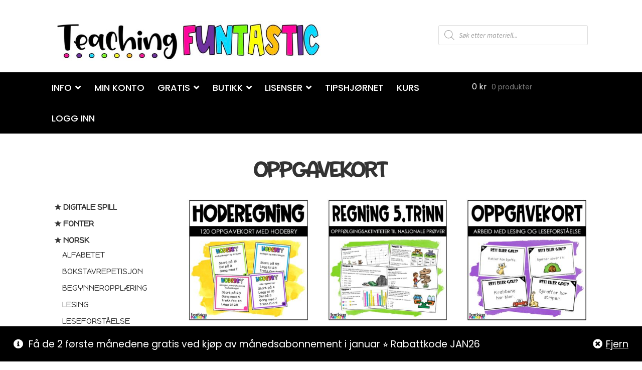

--- FILE ---
content_type: text/html; charset=UTF-8
request_url: https://teachingfuntastic.no/product-tag/oppgavekort/
body_size: 39687
content:
<!doctype html>
<html lang="nb-NO">
<head>
<!-- Google tag (gtag.js) -->
<script async src="https://www.googletagmanager.com/gtag/js?id=G-MM0EJVER5P"></script>
<script>
  window.dataLayer = window.dataLayer || [];
  function gtag(){dataLayer.push(arguments);}
  gtag('js', new Date());

  gtag('config', 'G-MM0EJVER5P');
</script>
<meta charset="UTF-8">
<meta name="viewport" content="width=device-width, initial-scale=1.0">
<meta name="p:domain_verify" content="bd019531afb13408c00e5a2dada01645"/>
<link rel="profile" href="http://gmpg.org/xfn/11">
<link rel="pingback" href="https://teachingfuntastic.no/xmlrpc.php">
<link rel="preconnect" href="https://fonts.gstatic.com">
<link href="https://fonts.googleapis.com/css2?family=Poppins:wght@300;400;500;700&display=swap" rel="stylesheet">


<script src="https://app.splithero.com/api/js?r=https://teachingfuntastic.no/product-tag/oppgavekort/&wpliu=false" nitro-exclude></script><meta name='robots' content='index, follow, max-image-preview:large, max-snippet:-1, max-video-preview:-1' />
	<style>img:is([sizes="auto" i], [sizes^="auto," i]) { contain-intrinsic-size: 3000px 1500px }</style>
	<script id="cookieyes" type="text/javascript" src="https://cdn-cookieyes.com/client_data/ee71b2066c4d01420f0cbb3a/script.js"></script>
<!-- Google Tag Manager for WordPress by gtm4wp.com -->
<script data-cfasync="false" data-pagespeed-no-defer>
	var gtm4wp_datalayer_name = "dataLayer";
	var dataLayer = dataLayer || [];
</script>
<!-- End Google Tag Manager for WordPress by gtm4wp.com -->
	<!-- This site is optimized with the Yoast SEO plugin v24.8.1 - https://yoast.com/wordpress/plugins/seo/ -->
	<title>oppgavekort Arkiver - Teaching Funtastic</title>
	<link rel="canonical" href="https://teachingfuntastic.no/product-tag/oppgavekort/" />
	<meta property="og:locale" content="nb_NO" />
	<meta property="og:type" content="article" />
	<meta property="og:title" content="oppgavekort Arkiver - Teaching Funtastic" />
	<meta property="og:url" content="https://teachingfuntastic.no/product-tag/oppgavekort/" />
	<meta property="og:site_name" content="Teaching Funtastic" />
	<meta name="twitter:card" content="summary_large_image" />
	<script type="application/ld+json" class="yoast-schema-graph">{"@context":"https://schema.org","@graph":[{"@type":"CollectionPage","@id":"https://teachingfuntastic.no/product-tag/oppgavekort/","url":"https://teachingfuntastic.no/product-tag/oppgavekort/","name":"oppgavekort Arkiver - Teaching Funtastic","isPartOf":{"@id":"https://teachingfuntastic.no/#website"},"primaryImageOfPage":{"@id":"https://teachingfuntastic.no/product-tag/oppgavekort/#primaryimage"},"image":{"@id":"https://teachingfuntastic.no/product-tag/oppgavekort/#primaryimage"},"thumbnailUrl":"https://teachingfuntastic.no/wp-content/uploads/2024/06/Hoderegning.jpg","inLanguage":"nb-NO"},{"@type":"ImageObject","inLanguage":"nb-NO","@id":"https://teachingfuntastic.no/product-tag/oppgavekort/#primaryimage","url":"https://teachingfuntastic.no/wp-content/uploads/2024/06/Hoderegning.jpg","contentUrl":"https://teachingfuntastic.no/wp-content/uploads/2024/06/Hoderegning.jpg","width":1265,"height":1265,"caption":"Hoderegning"},{"@type":"WebSite","@id":"https://teachingfuntastic.no/#website","url":"https://teachingfuntastic.no/","name":"Teaching Funtastic","description":"Engasjerende undervisning uten lærebok","publisher":{"@id":"https://teachingfuntastic.no/#organization"},"potentialAction":[{"@type":"SearchAction","target":{"@type":"EntryPoint","urlTemplate":"https://teachingfuntastic.no/?s={search_term_string}"},"query-input":{"@type":"PropertyValueSpecification","valueRequired":true,"valueName":"search_term_string"}}],"inLanguage":"nb-NO"},{"@type":"Organization","@id":"https://teachingfuntastic.no/#organization","name":"Teaching Funtastic","url":"https://teachingfuntastic.no/","logo":{"@type":"ImageObject","inLanguage":"nb-NO","@id":"https://teachingfuntastic.no/#/schema/logo/image/","url":"https://teachingfuntastic.no/wp-content/uploads/2020/04/cropped-TF-WEB-3.jpeg","contentUrl":"https://teachingfuntastic.no/wp-content/uploads/2020/04/cropped-TF-WEB-3.jpeg","width":737,"height":110,"caption":"Teaching Funtastic"},"image":{"@id":"https://teachingfuntastic.no/#/schema/logo/image/"}}]}</script>
	<!-- / Yoast SEO plugin. -->


<link rel='dns-prefetch' href='//static.klaviyo.com' />
<link rel='dns-prefetch' href='//assets.pinterest.com' />
<link rel='dns-prefetch' href='//checkout.vipps.no' />
<link rel='dns-prefetch' href='//fonts.googleapis.com' />
<link rel='dns-prefetch' href='//www.googletagmanager.com' />
<link rel="alternate" type="application/rss+xml" title="Teaching Funtastic &raquo; strøm" href="https://teachingfuntastic.no/feed/" />
<link rel="alternate" type="application/rss+xml" title="Teaching Funtastic &raquo; kommentarstrøm" href="https://teachingfuntastic.no/comments/feed/" />
<link rel="alternate" type="application/rss+xml" title="Teaching Funtastic &raquo; oppgavekort Stikkord Strøm" href="https://teachingfuntastic.no/product-tag/oppgavekort/feed/" />
<script type="text/javascript">
/* <![CDATA[ */
window._wpemojiSettings = {"baseUrl":"https:\/\/s.w.org\/images\/core\/emoji\/16.0.1\/72x72\/","ext":".png","svgUrl":"https:\/\/s.w.org\/images\/core\/emoji\/16.0.1\/svg\/","svgExt":".svg","source":{"concatemoji":"https:\/\/teachingfuntastic.no\/wp-includes\/js\/wp-emoji-release.min.js?ver=6.8.3"}};
/*! This file is auto-generated */
!function(s,n){var o,i,e;function c(e){try{var t={supportTests:e,timestamp:(new Date).valueOf()};sessionStorage.setItem(o,JSON.stringify(t))}catch(e){}}function p(e,t,n){e.clearRect(0,0,e.canvas.width,e.canvas.height),e.fillText(t,0,0);var t=new Uint32Array(e.getImageData(0,0,e.canvas.width,e.canvas.height).data),a=(e.clearRect(0,0,e.canvas.width,e.canvas.height),e.fillText(n,0,0),new Uint32Array(e.getImageData(0,0,e.canvas.width,e.canvas.height).data));return t.every(function(e,t){return e===a[t]})}function u(e,t){e.clearRect(0,0,e.canvas.width,e.canvas.height),e.fillText(t,0,0);for(var n=e.getImageData(16,16,1,1),a=0;a<n.data.length;a++)if(0!==n.data[a])return!1;return!0}function f(e,t,n,a){switch(t){case"flag":return n(e,"\ud83c\udff3\ufe0f\u200d\u26a7\ufe0f","\ud83c\udff3\ufe0f\u200b\u26a7\ufe0f")?!1:!n(e,"\ud83c\udde8\ud83c\uddf6","\ud83c\udde8\u200b\ud83c\uddf6")&&!n(e,"\ud83c\udff4\udb40\udc67\udb40\udc62\udb40\udc65\udb40\udc6e\udb40\udc67\udb40\udc7f","\ud83c\udff4\u200b\udb40\udc67\u200b\udb40\udc62\u200b\udb40\udc65\u200b\udb40\udc6e\u200b\udb40\udc67\u200b\udb40\udc7f");case"emoji":return!a(e,"\ud83e\udedf")}return!1}function g(e,t,n,a){var r="undefined"!=typeof WorkerGlobalScope&&self instanceof WorkerGlobalScope?new OffscreenCanvas(300,150):s.createElement("canvas"),o=r.getContext("2d",{willReadFrequently:!0}),i=(o.textBaseline="top",o.font="600 32px Arial",{});return e.forEach(function(e){i[e]=t(o,e,n,a)}),i}function t(e){var t=s.createElement("script");t.src=e,t.defer=!0,s.head.appendChild(t)}"undefined"!=typeof Promise&&(o="wpEmojiSettingsSupports",i=["flag","emoji"],n.supports={everything:!0,everythingExceptFlag:!0},e=new Promise(function(e){s.addEventListener("DOMContentLoaded",e,{once:!0})}),new Promise(function(t){var n=function(){try{var e=JSON.parse(sessionStorage.getItem(o));if("object"==typeof e&&"number"==typeof e.timestamp&&(new Date).valueOf()<e.timestamp+604800&&"object"==typeof e.supportTests)return e.supportTests}catch(e){}return null}();if(!n){if("undefined"!=typeof Worker&&"undefined"!=typeof OffscreenCanvas&&"undefined"!=typeof URL&&URL.createObjectURL&&"undefined"!=typeof Blob)try{var e="postMessage("+g.toString()+"("+[JSON.stringify(i),f.toString(),p.toString(),u.toString()].join(",")+"));",a=new Blob([e],{type:"text/javascript"}),r=new Worker(URL.createObjectURL(a),{name:"wpTestEmojiSupports"});return void(r.onmessage=function(e){c(n=e.data),r.terminate(),t(n)})}catch(e){}c(n=g(i,f,p,u))}t(n)}).then(function(e){for(var t in e)n.supports[t]=e[t],n.supports.everything=n.supports.everything&&n.supports[t],"flag"!==t&&(n.supports.everythingExceptFlag=n.supports.everythingExceptFlag&&n.supports[t]);n.supports.everythingExceptFlag=n.supports.everythingExceptFlag&&!n.supports.flag,n.DOMReady=!1,n.readyCallback=function(){n.DOMReady=!0}}).then(function(){return e}).then(function(){var e;n.supports.everything||(n.readyCallback(),(e=n.source||{}).concatemoji?t(e.concatemoji):e.wpemoji&&e.twemoji&&(t(e.twemoji),t(e.wpemoji)))}))}((window,document),window._wpemojiSettings);
/* ]]> */
</script>
<link rel='stylesheet' id='wc-blocks-integration-css' href='https://teachingfuntastic.no/wp-content/plugins/woocommerce-subscriptions/vendor/woocommerce/subscriptions-core/build/index.css?ver=8.0.1' type='text/css' media='all' />
<link rel='stylesheet' id='woocommerce-smart-coupons-available-coupons-block-css' href='https://teachingfuntastic.no/wp-content/plugins/woocommerce-smart-coupons/blocks/build/style-woocommerce-smart-coupons-available-coupons-block.css?ver=9.30.1' type='text/css' media='all' />
<link rel='stylesheet' id='wp-components-css' href='https://teachingfuntastic.no/wp-includes/css/dist/components/style.min.css?ver=6.8.3' type='text/css' media='all' />
<link rel='stylesheet' id='woocommerce-smart-coupons-send-coupon-form-block-css' href='https://teachingfuntastic.no/wp-content/plugins/woocommerce-smart-coupons/blocks/build/style-woocommerce-smart-coupons-send-coupon-form-block.css?ver=9.30.1' type='text/css' media='all' />
<link rel='stylesheet' id='woocommerce-smart-coupons-action-tab-frontend-css' href='https://teachingfuntastic.no/wp-content/plugins/woocommerce-smart-coupons/blocks/build/style-woocommerce-smart-coupons-action-tab-frontend.css?ver=9.30.1' type='text/css' media='all' />
<style id='wp-emoji-styles-inline-css' type='text/css'>

	img.wp-smiley, img.emoji {
		display: inline !important;
		border: none !important;
		box-shadow: none !important;
		height: 1em !important;
		width: 1em !important;
		margin: 0 0.07em !important;
		vertical-align: -0.1em !important;
		background: none !important;
		padding: 0 !important;
	}
</style>
<link rel='stylesheet' id='wp-block-library-css' href='https://teachingfuntastic.no/wp-includes/css/dist/block-library/style.min.css?ver=6.8.3' type='text/css' media='all' />
<style id='classic-theme-styles-inline-css' type='text/css'>
/*! This file is auto-generated */
.wp-block-button__link{color:#fff;background-color:#32373c;border-radius:9999px;box-shadow:none;text-decoration:none;padding:calc(.667em + 2px) calc(1.333em + 2px);font-size:1.125em}.wp-block-file__button{background:#32373c;color:#fff;text-decoration:none}
</style>
<link rel='stylesheet' id='wc-memberships-blocks-css' href='https://teachingfuntastic.no/wp-content/plugins/woocommerce-memberships/assets/css/blocks/wc-memberships-blocks.min.css?ver=1.26.11' type='text/css' media='all' />
<link rel='stylesheet' id='enr-blocks-integration-css' href='https://teachingfuntastic.no/wp-content/plugins/enhancer-for-woocommerce-subscriptions/assets/blocks/frontend/index.css?ver=4.7.0' type='text/css' media='all' />
<style id='global-styles-inline-css' type='text/css'>
:root{--wp--preset--aspect-ratio--square: 1;--wp--preset--aspect-ratio--4-3: 4/3;--wp--preset--aspect-ratio--3-4: 3/4;--wp--preset--aspect-ratio--3-2: 3/2;--wp--preset--aspect-ratio--2-3: 2/3;--wp--preset--aspect-ratio--16-9: 16/9;--wp--preset--aspect-ratio--9-16: 9/16;--wp--preset--color--black: #000000;--wp--preset--color--cyan-bluish-gray: #abb8c3;--wp--preset--color--white: #ffffff;--wp--preset--color--pale-pink: #f78da7;--wp--preset--color--vivid-red: #cf2e2e;--wp--preset--color--luminous-vivid-orange: #ff6900;--wp--preset--color--luminous-vivid-amber: #fcb900;--wp--preset--color--light-green-cyan: #7bdcb5;--wp--preset--color--vivid-green-cyan: #00d084;--wp--preset--color--pale-cyan-blue: #8ed1fc;--wp--preset--color--vivid-cyan-blue: #0693e3;--wp--preset--color--vivid-purple: #9b51e0;--wp--preset--gradient--vivid-cyan-blue-to-vivid-purple: linear-gradient(135deg,rgba(6,147,227,1) 0%,rgb(155,81,224) 100%);--wp--preset--gradient--light-green-cyan-to-vivid-green-cyan: linear-gradient(135deg,rgb(122,220,180) 0%,rgb(0,208,130) 100%);--wp--preset--gradient--luminous-vivid-amber-to-luminous-vivid-orange: linear-gradient(135deg,rgba(252,185,0,1) 0%,rgba(255,105,0,1) 100%);--wp--preset--gradient--luminous-vivid-orange-to-vivid-red: linear-gradient(135deg,rgba(255,105,0,1) 0%,rgb(207,46,46) 100%);--wp--preset--gradient--very-light-gray-to-cyan-bluish-gray: linear-gradient(135deg,rgb(238,238,238) 0%,rgb(169,184,195) 100%);--wp--preset--gradient--cool-to-warm-spectrum: linear-gradient(135deg,rgb(74,234,220) 0%,rgb(151,120,209) 20%,rgb(207,42,186) 40%,rgb(238,44,130) 60%,rgb(251,105,98) 80%,rgb(254,248,76) 100%);--wp--preset--gradient--blush-light-purple: linear-gradient(135deg,rgb(255,206,236) 0%,rgb(152,150,240) 100%);--wp--preset--gradient--blush-bordeaux: linear-gradient(135deg,rgb(254,205,165) 0%,rgb(254,45,45) 50%,rgb(107,0,62) 100%);--wp--preset--gradient--luminous-dusk: linear-gradient(135deg,rgb(255,203,112) 0%,rgb(199,81,192) 50%,rgb(65,88,208) 100%);--wp--preset--gradient--pale-ocean: linear-gradient(135deg,rgb(255,245,203) 0%,rgb(182,227,212) 50%,rgb(51,167,181) 100%);--wp--preset--gradient--electric-grass: linear-gradient(135deg,rgb(202,248,128) 0%,rgb(113,206,126) 100%);--wp--preset--gradient--midnight: linear-gradient(135deg,rgb(2,3,129) 0%,rgb(40,116,252) 100%);--wp--preset--font-size--small: 13px;--wp--preset--font-size--medium: 20px;--wp--preset--font-size--large: 36px;--wp--preset--font-size--x-large: 42px;--wp--preset--spacing--20: 0.44rem;--wp--preset--spacing--30: 0.67rem;--wp--preset--spacing--40: 1rem;--wp--preset--spacing--50: 1.5rem;--wp--preset--spacing--60: 2.25rem;--wp--preset--spacing--70: 3.38rem;--wp--preset--spacing--80: 5.06rem;--wp--preset--shadow--natural: 6px 6px 9px rgba(0, 0, 0, 0.2);--wp--preset--shadow--deep: 12px 12px 50px rgba(0, 0, 0, 0.4);--wp--preset--shadow--sharp: 6px 6px 0px rgba(0, 0, 0, 0.2);--wp--preset--shadow--outlined: 6px 6px 0px -3px rgba(255, 255, 255, 1), 6px 6px rgba(0, 0, 0, 1);--wp--preset--shadow--crisp: 6px 6px 0px rgba(0, 0, 0, 1);}:where(.is-layout-flex){gap: 0.5em;}:where(.is-layout-grid){gap: 0.5em;}body .is-layout-flex{display: flex;}.is-layout-flex{flex-wrap: wrap;align-items: center;}.is-layout-flex > :is(*, div){margin: 0;}body .is-layout-grid{display: grid;}.is-layout-grid > :is(*, div){margin: 0;}:where(.wp-block-columns.is-layout-flex){gap: 2em;}:where(.wp-block-columns.is-layout-grid){gap: 2em;}:where(.wp-block-post-template.is-layout-flex){gap: 1.25em;}:where(.wp-block-post-template.is-layout-grid){gap: 1.25em;}.has-black-color{color: var(--wp--preset--color--black) !important;}.has-cyan-bluish-gray-color{color: var(--wp--preset--color--cyan-bluish-gray) !important;}.has-white-color{color: var(--wp--preset--color--white) !important;}.has-pale-pink-color{color: var(--wp--preset--color--pale-pink) !important;}.has-vivid-red-color{color: var(--wp--preset--color--vivid-red) !important;}.has-luminous-vivid-orange-color{color: var(--wp--preset--color--luminous-vivid-orange) !important;}.has-luminous-vivid-amber-color{color: var(--wp--preset--color--luminous-vivid-amber) !important;}.has-light-green-cyan-color{color: var(--wp--preset--color--light-green-cyan) !important;}.has-vivid-green-cyan-color{color: var(--wp--preset--color--vivid-green-cyan) !important;}.has-pale-cyan-blue-color{color: var(--wp--preset--color--pale-cyan-blue) !important;}.has-vivid-cyan-blue-color{color: var(--wp--preset--color--vivid-cyan-blue) !important;}.has-vivid-purple-color{color: var(--wp--preset--color--vivid-purple) !important;}.has-black-background-color{background-color: var(--wp--preset--color--black) !important;}.has-cyan-bluish-gray-background-color{background-color: var(--wp--preset--color--cyan-bluish-gray) !important;}.has-white-background-color{background-color: var(--wp--preset--color--white) !important;}.has-pale-pink-background-color{background-color: var(--wp--preset--color--pale-pink) !important;}.has-vivid-red-background-color{background-color: var(--wp--preset--color--vivid-red) !important;}.has-luminous-vivid-orange-background-color{background-color: var(--wp--preset--color--luminous-vivid-orange) !important;}.has-luminous-vivid-amber-background-color{background-color: var(--wp--preset--color--luminous-vivid-amber) !important;}.has-light-green-cyan-background-color{background-color: var(--wp--preset--color--light-green-cyan) !important;}.has-vivid-green-cyan-background-color{background-color: var(--wp--preset--color--vivid-green-cyan) !important;}.has-pale-cyan-blue-background-color{background-color: var(--wp--preset--color--pale-cyan-blue) !important;}.has-vivid-cyan-blue-background-color{background-color: var(--wp--preset--color--vivid-cyan-blue) !important;}.has-vivid-purple-background-color{background-color: var(--wp--preset--color--vivid-purple) !important;}.has-black-border-color{border-color: var(--wp--preset--color--black) !important;}.has-cyan-bluish-gray-border-color{border-color: var(--wp--preset--color--cyan-bluish-gray) !important;}.has-white-border-color{border-color: var(--wp--preset--color--white) !important;}.has-pale-pink-border-color{border-color: var(--wp--preset--color--pale-pink) !important;}.has-vivid-red-border-color{border-color: var(--wp--preset--color--vivid-red) !important;}.has-luminous-vivid-orange-border-color{border-color: var(--wp--preset--color--luminous-vivid-orange) !important;}.has-luminous-vivid-amber-border-color{border-color: var(--wp--preset--color--luminous-vivid-amber) !important;}.has-light-green-cyan-border-color{border-color: var(--wp--preset--color--light-green-cyan) !important;}.has-vivid-green-cyan-border-color{border-color: var(--wp--preset--color--vivid-green-cyan) !important;}.has-pale-cyan-blue-border-color{border-color: var(--wp--preset--color--pale-cyan-blue) !important;}.has-vivid-cyan-blue-border-color{border-color: var(--wp--preset--color--vivid-cyan-blue) !important;}.has-vivid-purple-border-color{border-color: var(--wp--preset--color--vivid-purple) !important;}.has-vivid-cyan-blue-to-vivid-purple-gradient-background{background: var(--wp--preset--gradient--vivid-cyan-blue-to-vivid-purple) !important;}.has-light-green-cyan-to-vivid-green-cyan-gradient-background{background: var(--wp--preset--gradient--light-green-cyan-to-vivid-green-cyan) !important;}.has-luminous-vivid-amber-to-luminous-vivid-orange-gradient-background{background: var(--wp--preset--gradient--luminous-vivid-amber-to-luminous-vivid-orange) !important;}.has-luminous-vivid-orange-to-vivid-red-gradient-background{background: var(--wp--preset--gradient--luminous-vivid-orange-to-vivid-red) !important;}.has-very-light-gray-to-cyan-bluish-gray-gradient-background{background: var(--wp--preset--gradient--very-light-gray-to-cyan-bluish-gray) !important;}.has-cool-to-warm-spectrum-gradient-background{background: var(--wp--preset--gradient--cool-to-warm-spectrum) !important;}.has-blush-light-purple-gradient-background{background: var(--wp--preset--gradient--blush-light-purple) !important;}.has-blush-bordeaux-gradient-background{background: var(--wp--preset--gradient--blush-bordeaux) !important;}.has-luminous-dusk-gradient-background{background: var(--wp--preset--gradient--luminous-dusk) !important;}.has-pale-ocean-gradient-background{background: var(--wp--preset--gradient--pale-ocean) !important;}.has-electric-grass-gradient-background{background: var(--wp--preset--gradient--electric-grass) !important;}.has-midnight-gradient-background{background: var(--wp--preset--gradient--midnight) !important;}.has-small-font-size{font-size: var(--wp--preset--font-size--small) !important;}.has-medium-font-size{font-size: var(--wp--preset--font-size--medium) !important;}.has-large-font-size{font-size: var(--wp--preset--font-size--large) !important;}.has-x-large-font-size{font-size: var(--wp--preset--font-size--x-large) !important;}
:where(.wp-block-post-template.is-layout-flex){gap: 1.25em;}:where(.wp-block-post-template.is-layout-grid){gap: 1.25em;}
:where(.wp-block-columns.is-layout-flex){gap: 2em;}:where(.wp-block-columns.is-layout-grid){gap: 2em;}
:root :where(.wp-block-pullquote){font-size: 1.5em;line-height: 1.6;}
</style>
<link rel='stylesheet' id='tgwc-google-font-css' href='https://teachingfuntastic.no/wp-content/uploads/customize-my-account-page-for-woocommerce/font/font.css?ver=1756143429' type='text/css' media='all' />
<link rel='stylesheet' id='somdn-style-css' href='https://teachingfuntastic.no/wp-content/plugins/download-now-for-woocommerce/assets/css/somdn-style.css?ver=6.8.3' type='text/css' media='all' />
<style id='woocommerce-inline-inline-css' type='text/css'>
.woocommerce form .form-row .required { visibility: visible; }
</style>
<link rel='stylesheet' id='wc-prl-css-css' href='https://teachingfuntastic.no/wp-content/plugins/woocommerce-product-recommendations/assets/css/frontend/woocommerce.css?ver=4.3.2' type='text/css' media='all' />
<link rel='stylesheet' id='advance-ecommerce-tracking-css' href='https://teachingfuntastic.no/wp-content/plugins/woo-ecommerce-tracking-for-google-and-facebook/public/css/advance-ecommerce-tracking-public.css?ver=3.8.0' type='text/css' media='all' />
<link rel='stylesheet' id='pinterest-for-woocommerce-pins-css' href='//teachingfuntastic.no/wp-content/plugins/pinterest-for-woocommerce/assets/css/frontend/pinterest-for-woocommerce-pins.min.css?ver=1.4.17' type='text/css' media='all' />
<link rel='stylesheet' id='brands-styles-css' href='https://teachingfuntastic.no/wp-content/plugins/woocommerce/assets/css/brands.css?ver=10.2.3' type='text/css' media='all' />
<link rel='stylesheet' id='dgwt-wcas-style-css' href='https://teachingfuntastic.no/wp-content/plugins/ajax-search-for-woocommerce-premium/assets/css/style.min.css?ver=1.28.0' type='text/css' media='all' />
<link rel='stylesheet' id='wc-memberships-frontend-css' href='https://teachingfuntastic.no/wp-content/plugins/woocommerce-memberships/assets/css/frontend/wc-memberships-frontend.min.css?ver=1.26.11' type='text/css' media='all' />
<link rel='preload' as='font' type='font/woff2' crossorigin='anonymous' id='tinvwl-webfont-font-css' href='https://teachingfuntastic.no/wp-content/plugins/ti-woocommerce-wishlist/assets/fonts/tinvwl-webfont.woff2?ver=xu2uyi'  media='all' />
<link rel='stylesheet' id='tinvwl-webfont-css' href='https://teachingfuntastic.no/wp-content/plugins/ti-woocommerce-wishlist/assets/css/webfont.min.css?ver=2.9.2' type='text/css' media='all' />
<link rel='stylesheet' id='tinvwl-css' href='https://teachingfuntastic.no/wp-content/plugins/ti-woocommerce-wishlist/assets/css/public.min.css?ver=2.9.2' type='text/css' media='all' />
<link rel='stylesheet' id='wpb-google-fonts-css' href='https://fonts.googleapis.com/css?family=Shadows+Into+Light+Two&#038;ver=6.8.3' type='text/css' media='all' />
<link rel='stylesheet' id='wpb-google-font-css' href='https://fonts.googleapis.com/css?family=Happy+Monkey&#038;ver=6.8.3' type='text/css' media='all' />
<link rel='stylesheet' id='produkt-arkiv-css' href='https://teachingfuntastic.no/wp-content/themes/storefront-child-theme-master/products-archive.css?ver=6.8.3' type='text/css' media='all' />
<link rel='stylesheet' id='produkt-fancy-css' href='https://teachingfuntastic.no/wp-content/themes/storefront-child-theme-master/libs/fancybox/jquery.fancybox.css?ver=6.8.3' type='text/css' media='all' />
<link rel='stylesheet' id='storefront-style-css' href='https://teachingfuntastic.no/wp-content/themes/storefront/style.css?ver=2.3.2' type='text/css' media='all' />
<style id='storefront-style-inline-css' type='text/css'>

			.main-navigation ul li a,
			.site-title a,
			ul.menu li a,
			.site-branding h1 a,
			.site-footer .storefront-handheld-footer-bar a:not(.button),
			button.menu-toggle,
			button.menu-toggle:hover {
				color: #333333;
			}

			button.menu-toggle,
			button.menu-toggle:hover {
				border-color: #333333;
			}

			.main-navigation ul li a:hover,
			.main-navigation ul li:hover > a,
			.site-title a:hover,
			a.cart-contents:hover,
			.site-header-cart .widget_shopping_cart a:hover,
			.site-header-cart:hover > li > a,
			.site-header ul.menu li.current-menu-item > a {
				color: #747474;
			}

			table th {
				background-color: #f8f8f8;
			}

			table tbody td {
				background-color: #fdfdfd;
			}

			table tbody tr:nth-child(2n) td,
			fieldset,
			fieldset legend {
				background-color: #fbfbfb;
			}

			.site-header,
			.secondary-navigation ul ul,
			.main-navigation ul.menu > li.menu-item-has-children:after,
			.secondary-navigation ul.menu ul,
			.storefront-handheld-footer-bar,
			.storefront-handheld-footer-bar ul li > a,
			.storefront-handheld-footer-bar ul li.search .site-search,
			button.menu-toggle,
			button.menu-toggle:hover {
				background-color: #ffffff;
			}

			p.site-description,
			.site-header,
			.storefront-handheld-footer-bar {
				color: #404040;
			}

			.storefront-handheld-footer-bar ul li.cart .count,
			button.menu-toggle:after,
			button.menu-toggle:before,
			button.menu-toggle span:before {
				background-color: #333333;
			}

			.storefront-handheld-footer-bar ul li.cart .count {
				color: #ffffff;
			}

			.storefront-handheld-footer-bar ul li.cart .count {
				border-color: #ffffff;
			}

			h1, h2, h3, h4, h5, h6 {
				color: #333333;
			}

			.widget h1 {
				border-bottom-color: #333333;
			}

			body,
			.secondary-navigation a,
			.onsale,
			.pagination .page-numbers li .page-numbers:not(.current), .woocommerce-pagination .page-numbers li .page-numbers:not(.current) {
				color: #6d6d6d;
			}

			.widget-area .widget a,
			.hentry .entry-header .posted-on a,
			.hentry .entry-header .byline a {
				color: #727272;
			}

			a  {
				color: #96588a;
			}

			a:focus,
			.button:focus,
			.button.alt:focus,
			.button.added_to_cart:focus,
			.button.wc-forward:focus,
			button:focus,
			input[type="button"]:focus,
			input[type="reset"]:focus,
			input[type="submit"]:focus {
				outline-color: #96588a;
			}

			button, input[type="button"], input[type="reset"], input[type="submit"], .button, .added_to_cart, .widget a.button, .site-header-cart .widget_shopping_cart a.button {
				background-color: #eeeeee;
				border-color: #eeeeee;
				color: #333333;
			}

			button:hover, input[type="button"]:hover, input[type="reset"]:hover, input[type="submit"]:hover, .button:hover, .added_to_cart:hover, .widget a.button:hover, .site-header-cart .widget_shopping_cart a.button:hover {
				background-color: #d5d5d5;
				border-color: #d5d5d5;
				color: #333333;
			}

			button.alt, input[type="button"].alt, input[type="reset"].alt, input[type="submit"].alt, .button.alt, .added_to_cart.alt, .widget-area .widget a.button.alt, .added_to_cart, .widget a.button.checkout {
				background-color: #333333;
				border-color: #333333;
				color: #ffffff;
			}

			button.alt:hover, input[type="button"].alt:hover, input[type="reset"].alt:hover, input[type="submit"].alt:hover, .button.alt:hover, .added_to_cart.alt:hover, .widget-area .widget a.button.alt:hover, .added_to_cart:hover, .widget a.button.checkout:hover {
				background-color: #1a1a1a;
				border-color: #1a1a1a;
				color: #ffffff;
			}

			.pagination .page-numbers li .page-numbers.current, .woocommerce-pagination .page-numbers li .page-numbers.current {
				background-color: #e6e6e6;
				color: #636363;
			}

			#comments .comment-list .comment-content .comment-text {
				background-color: #f8f8f8;
			}

			.site-footer {
				background-color: #f0f0f0;
				color: #6d6d6d;
			}

			.site-footer a:not(.button) {
				color: #333333;
			}

			.site-footer h1, .site-footer h2, .site-footer h3, .site-footer h4, .site-footer h5, .site-footer h6 {
				color: #333333;
			}

			.page-template-template-homepage.has-post-thumbnail .type-page.has-post-thumbnail .entry-title {
				color: #000000;
			}

			.page-template-template-homepage.has-post-thumbnail .type-page.has-post-thumbnail .entry-content {
				color: #000000;
			}

			#order_review {
				background-color: #ffffff;
			}

			#payment .payment_methods > li .payment_box,
			#payment .place-order {
				background-color: #fafafa;
			}

			#payment .payment_methods > li:not(.woocommerce-notice) {
				background-color: #f5f5f5;
			}

			#payment .payment_methods > li:not(.woocommerce-notice):hover {
				background-color: #f0f0f0;
			}

			@media screen and ( min-width: 768px ) {
				.secondary-navigation ul.menu a:hover {
					color: #595959;
				}

				.secondary-navigation ul.menu a {
					color: #404040;
				}

				.site-header-cart .widget_shopping_cart,
				.main-navigation ul.menu ul.sub-menu,
				.main-navigation ul.nav-menu ul.children {
					background-color: #f0f0f0;
				}

				.site-header-cart .widget_shopping_cart .buttons,
				.site-header-cart .widget_shopping_cart .total {
					background-color: #f5f5f5;
				}

				.site-header {
					border-bottom-color: #f0f0f0;
				}
			}.storefront-product-pagination a {
					color: #6d6d6d;
					background-color: #ffffff;
				}
				.storefront-sticky-add-to-cart {
					color: #6d6d6d;
					background-color: #ffffff;
				}

				.storefront-sticky-add-to-cart a:not(.button) {
					color: #333333;
				}
</style>
<link rel='stylesheet' id='storefront-icons-css' href='https://teachingfuntastic.no/wp-content/themes/storefront/assets/css/base/icons.css?ver=2.3.2' type='text/css' media='all' />
<link rel='stylesheet' id='storefront-fonts-css' href='https://fonts.googleapis.com/css?family=Source+Sans+Pro:400,300,300italic,400italic,600,700,900&#038;subset=latin%2Clatin-ext' type='text/css' media='all' />
<link rel='stylesheet' id='woo-vipps-recurring-css' href='https://teachingfuntastic.no/wp-content/plugins/vipps-recurring-payments-gateway-for-woocommerce/assets/build/main.css?ver=1742476734' type='text/css' media='all' />
<link rel='stylesheet' id='vipps-gw-css' href='https://teachingfuntastic.no/wp-content/plugins/woo-vipps/payment/css/vipps.css?ver=1744239639' type='text/css' media='all' />
<link rel='stylesheet' id='enr-frontend-css' href='https://teachingfuntastic.no/wp-content/plugins/enhancer-for-woocommerce-subscriptions/assets/css/frontend.css?ver=4.7.0' type='text/css' media='all' />
<link rel='stylesheet' id='storefront-woocommerce-style-css' href='https://teachingfuntastic.no/wp-content/themes/storefront/assets/css/woocommerce/woocommerce.css?ver=2.3.2' type='text/css' media='all' />
<style id='storefront-woocommerce-style-inline-css' type='text/css'>

			a.cart-contents,
			.site-header-cart .widget_shopping_cart a {
				color: #333333;
			}

			table.cart td.product-remove,
			table.cart td.actions {
				border-top-color: #ffffff;
			}

			.woocommerce-tabs ul.tabs li.active a,
			ul.products li.product .price,
			.onsale,
			.widget_search form:before,
			.widget_product_search form:before {
				color: #6d6d6d;
			}

			.woocommerce-breadcrumb a,
			a.woocommerce-review-link,
			.product_meta a {
				color: #727272;
			}

			.onsale {
				border-color: #6d6d6d;
			}

			.star-rating span:before,
			.quantity .plus, .quantity .minus,
			p.stars a:hover:after,
			p.stars a:after,
			.star-rating span:before,
			#payment .payment_methods li input[type=radio]:first-child:checked+label:before {
				color: #96588a;
			}

			.widget_price_filter .ui-slider .ui-slider-range,
			.widget_price_filter .ui-slider .ui-slider-handle {
				background-color: #96588a;
			}

			.order_details {
				background-color: #f8f8f8;
			}

			.order_details > li {
				border-bottom: 1px dotted #e3e3e3;
			}

			.order_details:before,
			.order_details:after {
				background: -webkit-linear-gradient(transparent 0,transparent 0),-webkit-linear-gradient(135deg,#f8f8f8 33.33%,transparent 33.33%),-webkit-linear-gradient(45deg,#f8f8f8 33.33%,transparent 33.33%)
			}

			p.stars a:before,
			p.stars a:hover~a:before,
			p.stars.selected a.active~a:before {
				color: #6d6d6d;
			}

			p.stars.selected a.active:before,
			p.stars:hover a:before,
			p.stars.selected a:not(.active):before,
			p.stars.selected a.active:before {
				color: #96588a;
			}

			.single-product div.product .woocommerce-product-gallery .woocommerce-product-gallery__trigger {
				background-color: #eeeeee;
				color: #333333;
			}

			.single-product div.product .woocommerce-product-gallery .woocommerce-product-gallery__trigger:hover {
				background-color: #d5d5d5;
				border-color: #d5d5d5;
				color: #333333;
			}

			.button.loading {
				color: #eeeeee;
			}

			.button.loading:hover {
				background-color: #eeeeee;
			}

			.button.loading:after {
				color: #333333;
			}

			@media screen and ( min-width: 768px ) {
				.site-header-cart .widget_shopping_cart,
				.site-header .product_list_widget li .quantity {
					color: #404040;
				}
			}

				.coupon-container {
					background-color: #eeeeee !important;
				}

				.coupon-content {
					border-color: #333333 !important;
					color: #333333;
				}

				.sd-buttons-transparent.woocommerce .coupon-content,
				.sd-buttons-transparent.woocommerce-page .coupon-content {
					border-color: #eeeeee !important;
				}
</style>
<link rel='stylesheet' id='storefront-child-style-css' href='https://teachingfuntastic.no/wp-content/themes/storefront-child-theme-master/style.css?ver=1.0.0' type='text/css' media='all' />
<link rel='stylesheet' id='storefront-woocommerce-brands-style-css' href='https://teachingfuntastic.no/wp-content/themes/storefront/assets/css/woocommerce/extensions/brands.css?ver=6.8.3' type='text/css' media='all' />
<link rel='stylesheet' id='storefront-woocommerce-smart-coupons-style-css' href='https://teachingfuntastic.no/wp-content/themes/storefront/assets/css/woocommerce/extensions/smart-coupons.css?ver=6.8.3' type='text/css' media='all' />
<link rel='stylesheet' id='storefront-woocommerce-memberships-style-css' href='https://teachingfuntastic.no/wp-content/themes/storefront/assets/css/woocommerce/extensions/memberships.css?ver=6.8.3' type='text/css' media='all' />
<script type="text/javascript" src="https://teachingfuntastic.no/wp-includes/js/jquery/jquery.min.js?ver=3.7.1" id="jquery-core-js"></script>
<script type="text/javascript" src="https://teachingfuntastic.no/wp-includes/js/jquery/jquery-migrate.min.js?ver=3.4.1" id="jquery-migrate-js"></script>
<script type="text/javascript" src="https://teachingfuntastic.no/wp-content/plugins/woocommerce/assets/js/jquery-blockui/jquery.blockUI.min.js?ver=2.7.0-wc.10.2.3" id="jquery-blockui-js" data-wp-strategy="defer"></script>
<script type="text/javascript" id="wc-add-to-cart-js-extra">
/* <![CDATA[ */
var wc_add_to_cart_params = {"ajax_url":"\/wp-admin\/admin-ajax.php","wc_ajax_url":"\/?wc-ajax=%%endpoint%%","i18n_view_cart":"Vis handlekurv","cart_url":"https:\/\/teachingfuntastic.no\/handlekurv-2\/","is_cart":"","cart_redirect_after_add":"no"};
/* ]]> */
</script>
<script type="text/javascript" src="https://teachingfuntastic.no/wp-content/plugins/woocommerce/assets/js/frontend/add-to-cart.min.js?ver=10.2.3" id="wc-add-to-cart-js" defer="defer" data-wp-strategy="defer"></script>
<script type="text/javascript" src="https://teachingfuntastic.no/wp-content/plugins/woocommerce/assets/js/js-cookie/js.cookie.min.js?ver=2.1.4-wc.10.2.3" id="js-cookie-js" data-wp-strategy="defer"></script>
<script type="text/javascript" id="woocommerce-js-extra">
/* <![CDATA[ */
var woocommerce_params = {"ajax_url":"\/wp-admin\/admin-ajax.php","wc_ajax_url":"\/?wc-ajax=%%endpoint%%","i18n_password_show":"Vis passord","i18n_password_hide":"Skjul passord"};
/* ]]> */
</script>
<script type="text/javascript" src="https://teachingfuntastic.no/wp-content/plugins/woocommerce/assets/js/frontend/woocommerce.min.js?ver=10.2.3" id="woocommerce-js" defer="defer" data-wp-strategy="defer"></script>
<script type="text/javascript" src="https://teachingfuntastic.no/wp-content/themes/storefront-child-theme-master/js/theme.js?ver=1" id="themejs-js"></script>
<script type="text/javascript" src="https://teachingfuntastic.no/wp-content/themes/storefront-child-theme-master/libs/fancybox/jquery.fancybox.js?ver=1" id="fancybox-js"></script>
<script type="text/javascript" src="https://checkout.vipps.no/on-site-messaging/v1/vipps-osm.js?ver=4.0.10" id="vipps-onsite-messageing-js"></script>
<script type="text/javascript" id="enr-frontend-js-extra">
/* <![CDATA[ */
var enr_frontend_params = {"ajax_url":"https:\/\/teachingfuntastic.no\/wp-admin\/admin-ajax.php","is_checkout":"","is_user_logged_in":"","is_switch_request":"","cart_level_subscribed":"","subscribe_now_nonce":"beb24a8885","subscribe_now_button_text":"Kj\u00f8p","single_add_to_cart_text":"Legg i handlekurv","hide_variable_limited_notice":""};
/* ]]> */
</script>
<script type="text/javascript" src="https://teachingfuntastic.no/wp-content/plugins/enhancer-for-woocommerce-subscriptions/assets/js/frontend.js?ver=4.7.0" id="enr-frontend-js"></script>
<script type="text/javascript" id="wc-settings-dep-in-header-js-after">
/* <![CDATA[ */
console.warn( "Scripts that have a dependency on [wc-settings, wc-blocks-checkout] must be loaded in the footer, klaviyo-klaviyo-checkout-block-editor-script was registered to load in the header, but has been switched to load in the footer instead. See https://github.com/woocommerce/woocommerce-gutenberg-products-block/pull/5059" );
console.warn( "Scripts that have a dependency on [wc-settings, wc-blocks-checkout] must be loaded in the footer, klaviyo-klaviyo-checkout-block-view-script was registered to load in the header, but has been switched to load in the footer instead. See https://github.com/woocommerce/woocommerce-gutenberg-products-block/pull/5059" );
/* ]]> */
</script>
<link rel="https://api.w.org/" href="https://teachingfuntastic.no/wp-json/" /><link rel="alternate" title="JSON" type="application/json" href="https://teachingfuntastic.no/wp-json/wp/v2/product_tag/390" /><link rel="EditURI" type="application/rsd+xml" title="RSD" href="https://teachingfuntastic.no/xmlrpc.php?rsd" />
<meta name="generator" content="WordPress 6.8.3" />
<meta name="generator" content="WooCommerce 10.2.3" />
<meta name="generator" content="Site Kit by Google 1.150.0" />
<!-- This website runs the Product Feed PRO for WooCommerce by AdTribes.io plugin - version 13.4.3 -->
		<script async src="https://www.googletagmanager.com/gtag/js?id=361784984"></script> 		<script>
		  window.dataLayer = window.dataLayer || [];
		  function gtag(){dataLayer.push(arguments);}
		  gtag('js', new Date());

		  gtag('config', '361784984' );
		  		</script>
		
<!-- Google Tag Manager for WordPress by gtm4wp.com -->
<!-- GTM Container placement set to manual -->
<script data-cfasync="false" data-pagespeed-no-defer type="text/javascript">
	var dataLayer_content = {"pagePostType":"product","pagePostType2":"tax-product","pageCategory":[]};
	dataLayer.push( dataLayer_content );
</script>
<script data-cfasync="false">
(function(w,d,s,l,i){w[l]=w[l]||[];w[l].push({'gtm.start':
new Date().getTime(),event:'gtm.js'});var f=d.getElementsByTagName(s)[0],
j=d.createElement(s),dl=l!='dataLayer'?'&l='+l:'';j.async=true;j.src=
'//www.googletagmanager.com/gtm.js?id='+i+dl;f.parentNode.insertBefore(j,f);
})(window,document,'script','dataLayer','GTM-NSZ4JMM');
</script>
<!-- End Google Tag Manager for WordPress by gtm4wp.com -->
		<script>
		(function(h,o,t,j,a,r){
			h.hj=h.hj||function(){(h.hj.q=h.hj.q||[]).push(arguments)};
			h._hjSettings={hjid:4999738,hjsv:5};
			a=o.getElementsByTagName('head')[0];
			r=o.createElement('script');r.async=1;
			r.src=t+h._hjSettings.hjid+j+h._hjSettings.hjsv;
			a.appendChild(r);
		})(window,document,'//static.hotjar.com/c/hotjar-','.js?sv=');
		</script>
				<style>
			.dgwt-wcas-ico-magnifier,.dgwt-wcas-ico-magnifier-handler{max-width:20px}.dgwt-wcas-search-wrapp{max-width:600px}		</style>
		  <!-- Global site tag (gtag.js) - Google Analytics -->
<script async src="https://www.googletagmanager.com/gtag/js?id=UA-123727051-1"></script>
<script>
  window.dataLayer = window.dataLayer || [];
  function gtag(){dataLayer.push(arguments);}
  gtag('js', new Date());

  gtag('config', 'UA-123727051-1');
</script>
<style>.single_add_to_cart_button, .quantity { display: none !important; }</style><style>.somdn-available-downloads { display: none !important; }</style><style>.somdn-download-wrap { display: none !important; }</style>	<noscript><style>.woocommerce-product-gallery{ opacity: 1 !important; }</style></noscript>
	
<!-- Google AdSense meta tags added by Site Kit -->
<meta name="google-adsense-platform-account" content="ca-host-pub-2644536267352236">
<meta name="google-adsense-platform-domain" content="sitekit.withgoogle.com">
<!-- End Google AdSense meta tags added by Site Kit -->
<style> a[href="https://teachingfuntastic.no/vipps_checkout/"] { -webkit-touch-callout: none;  } </style>
<link rel="icon" href="https://teachingfuntastic.no/wp-content/uploads/2021/02/cropped-Sirkel-TF-logo-ny-hvit--32x32.png" sizes="32x32" />
<link rel="icon" href="https://teachingfuntastic.no/wp-content/uploads/2021/02/cropped-Sirkel-TF-logo-ny-hvit--192x192.png" sizes="192x192" />
<link rel="apple-touch-icon" href="https://teachingfuntastic.no/wp-content/uploads/2021/02/cropped-Sirkel-TF-logo-ny-hvit--180x180.png" />
<meta name="msapplication-TileImage" content="https://teachingfuntastic.no/wp-content/uploads/2021/02/cropped-Sirkel-TF-logo-ny-hvit--270x270.png" />
		<style type="text/css" id="wp-custom-css">
			.page-id-139978 .entry-title{
display:none;
}
.midlertidig {
	display: flex;
	justify-content: center;
}
.midlertidig img {
	display:inline-block;
	margin-right: .3rem;
	margin-bottom: 1rem;
}
.page .gallery {
    flex-wrap: wrap;
}
.post  .separator img.lazy {
    display: inline-block;
}
@media (max-width: 768px) {
  .woocommerce-account .woocommerce {
    display: block !important;
  }
  .woocommerce-account .woocommerce-MyAccount-navigation {
    order: 1 !important;
    float: none !important;
    width: 100% !important;
    margin: 0 0 16px !important;
    clear: both !important;
  }
  .woocommerce-account .woocommerce-MyAccount-content {
    order: 2 !important;
    float: none !important;
    width: 100% !important;
    clear: both !important;
  }
}
.woocommerce-account .site-header-cart,
.woocommerce-account .header-cart,
.woocommerce-account .cart-contents,
.woocommerce-account .mini-cart,
.woocommerce-account .widget_shopping_cart,
.woocommerce-account .woocommerce-mini-cart,
.woocommerce-account .ast-header-woo-cart,              /* Astra */
.woocommerce-account .elementor-menu-cart__container,   /* Elementor */
.woocommerce-account .et-cart-info,                     /* Divi */
.woocommerce-account .woostify-header-cart {            /* Woostify */
  display: none !important;
}
/* Skjul WooCommerce sin gamle relaterte produkter seksjon */
.related.products {
    display: none !important;
}
/* Skjul WooCommerce innebygd kryssalg */
.cart-collaterals .cross-sells,
.cross-sells {
    display: none !important;
}



		</style>
		
<link rel="stylesheet" type="text/css" href="https://teachingfuntastic.no/wp-content/themes/storefront-child-theme-master/style233.css">

<meta name="facebook-domain-verification" content="4j6shttjd9bijaxlkg6fuewl1sn1m3" />
</head>


<body class="archive tax-product_tag term-oppgavekort term-390 wp-custom-logo wp-theme-storefront wp-child-theme-storefront-child-theme-master theme-storefront fl-builder-2-8-6-1 woocommerce woocommerce-page woocommerce-demo-store woocommerce-no-js tinvwl-theme-style storefront-full-width-content right-sidebar woocommerce-active tgwc-woocommerce-customize-my-account">


<!-- GTM Container placement set to manual -->
<!-- Google Tag Manager (noscript) -->
				<noscript><iframe src="https://www.googletagmanager.com/ns.html?id=GTM-NSZ4JMM" height="0" width="0" style="display:none;visibility:hidden" aria-hidden="true"></iframe></noscript>
<!-- End Google Tag Manager (noscript) -->
<div id="page" class="hfeed site">
	
	<header id="masthead" class="site-header" role="banner" style="">

		<div class="col-full">		<a class="skip-link screen-reader-text" href="#site-navigation">Hopp til navigasjon</a>
		<a class="skip-link screen-reader-text" href="#content">Hopp til innhold</a>
				<div class="site-branding">
			<a href="https://teachingfuntastic.no/" class="custom-logo-link" rel="home"><img width="737" height="110" src="https://teachingfuntastic.no/wp-content/uploads/2020/04/cropped-TF-WEB-3.jpeg" class="custom-logo" alt="Teaching Funtastic" decoding="async" fetchpriority="high" srcset="https://teachingfuntastic.no/wp-content/uploads/2020/04/cropped-TF-WEB-3.jpeg 737w, https://teachingfuntastic.no/wp-content/uploads/2020/04/cropped-TF-WEB-3-300x45.jpeg 300w, https://teachingfuntastic.no/wp-content/uploads/2020/04/cropped-TF-WEB-3-416x62.jpeg 416w" sizes="(max-width: 737px) 100vw, 737px" /></a>		</div>
		            <div class="site-search">
                <div  class="dgwt-wcas-search-wrapp dgwt-wcas-is-detail-box dgwt-wcas-no-submit woocommerce dgwt-wcas-style-solaris js-dgwt-wcas-layout-classic dgwt-wcas-layout-classic js-dgwt-wcas-mobile-overlay-enabled">
		<form class="dgwt-wcas-search-form" role="search" action="https://teachingfuntastic.no/" method="get">
		<div class="dgwt-wcas-sf-wrapp">
							<svg class="dgwt-wcas-ico-magnifier" xmlns="http://www.w3.org/2000/svg"
					 xmlns:xlink="http://www.w3.org/1999/xlink" x="0px" y="0px"
					 viewBox="0 0 51.539 51.361" xml:space="preserve">
		             <path 						 d="M51.539,49.356L37.247,35.065c3.273-3.74,5.272-8.623,5.272-13.983c0-11.742-9.518-21.26-21.26-21.26 S0,9.339,0,21.082s9.518,21.26,21.26,21.26c5.361,0,10.244-1.999,13.983-5.272l14.292,14.292L51.539,49.356z M2.835,21.082 c0-10.176,8.249-18.425,18.425-18.425s18.425,8.249,18.425,18.425S31.436,39.507,21.26,39.507S2.835,31.258,2.835,21.082z"/>
				</svg>
							<label class="screen-reader-text"
				   for="dgwt-wcas-search-input-1">Products search</label>

			<input id="dgwt-wcas-search-input-1"
				   type="search"
				   class="dgwt-wcas-search-input"
				   name="s"
				   value=""
				   placeholder="Søk etter materiell..."
				   autocomplete="off"
							/>
			<div class="dgwt-wcas-preloader"></div>

			<div class="dgwt-wcas-voice-search"></div>

			
			<input type="hidden" name="post_type" value="product"/>
			<input type="hidden" name="dgwt_wcas" value="1"/>

			
					</div>
	</form>
</div>
            </div>
            </div><div class="storefront-primary-navigation"><div class="col-full">		<nav id="site-navigation" class="main-navigation" role="navigation" aria-label="Primærmeny">
		<button class="menu-toggle" aria-controls="site-navigation" aria-expanded="false"><span>Meny</span></button>
			<div class="primary-navigation"><ul id="menu-hovedmeny" class="menu"><li id="menu-item-36084" class="menu-item menu-item-type-custom menu-item-object-custom menu-item-has-children menu-item-36084"><a href="#">Info</a>
<ul class="sub-menu">
	<li id="menu-item-36087" class="menu-item menu-item-type-custom menu-item-object-custom menu-item-36087"><a href="https://teachingfuntastic.no/mine-team/">Samarbeidspartnere</a></li>
	<li id="menu-item-82133" class="menu-item menu-item-type-post_type menu-item-object-page menu-item-82133"><a href="https://teachingfuntastic.no/ofte-stilte-sporsmal/">Ofte stilte spørsmål</a></li>
	<li id="menu-item-36086" class="menu-item menu-item-type-custom menu-item-object-custom menu-item-36086"><a href="https://teachingfuntastic.no/om-teaching-funtastic/">Om teaching funtastic</a></li>
	<li id="menu-item-36089" class="menu-item menu-item-type-custom menu-item-object-custom menu-item-36089"><a href="https://teachingfuntastic.no/kontakt/">Kontakt</a></li>
</ul>
</li>
<li id="menu-item-36096" class="menu-item menu-item-type-custom menu-item-object-custom menu-item-36096"><a href="https://teachingfuntastic.no/min-konto/">Min konto</a></li>
<li id="menu-item-36099" class="menu-item menu-item-type-custom menu-item-object-custom menu-item-has-children menu-item-36099"><a href="#">Gratis</a>
<ul class="sub-menu">
	<li id="menu-item-36095" class="menu-item menu-item-type-custom menu-item-object-custom menu-item-36095"><a href="https://teachingfuntastic.no/info-gratisbruker/">Info brukerkonto</a></li>
	<li id="menu-item-202295" class="menu-item menu-item-type-custom menu-item-object-custom menu-item-202295"><a href="https://teachingfuntastic.no/product-category/gratis">Last ned gratismateriell</a></li>
</ul>
</li>
<li id="menu-item-36090" class="menu-item menu-item-type-custom menu-item-object-custom menu-item-has-children menu-item-36090"><a href="#">Butikk</a>
<ul class="sub-menu">
	<li id="menu-item-36091" class="menu-item menu-item-type-custom menu-item-object-custom menu-item-36091"><a href="https://teachingfuntastic.no/undervisningsmateriell/">Læringsmateriell etter kategori</a></li>
	<li id="menu-item-187530" class="menu-item menu-item-type-post_type menu-item-object-page menu-item-187530"><a href="https://teachingfuntastic.no/kompetansemal/">Læringsmateriell etter kompetansemål</a></li>
	<li id="menu-item-36092" class="menu-item menu-item-type-custom menu-item-object-custom menu-item-36092"><a href="https://teachingfuntastic.dk">Dansk nettside</a></li>
	<li id="menu-item-36093" class="menu-item menu-item-type-custom menu-item-object-custom menu-item-36093"><a href="https://teachingfuntastic.se">Svensk nettside</a></li>
</ul>
</li>
<li id="menu-item-202281" class="menu-item menu-item-type-custom menu-item-object-custom menu-item-has-children menu-item-202281"><a href="#">Lisenser</a>
<ul class="sub-menu">
	<li id="menu-item-202282" class="menu-item menu-item-type-custom menu-item-object-custom menu-item-202282"><a href="https://teachingfuntastic.no/abonnementslosninger/">Abonnementer</a></li>
	<li id="menu-item-202261" class="menu-item menu-item-type-post_type menu-item-object-page menu-item-202261"><a href="https://teachingfuntastic.no/skoleabonnement/">Info skoleabonnement</a></li>
</ul>
</li>
<li id="menu-item-36114" class="menu-item menu-item-type-custom menu-item-object-custom menu-item-36114"><a href="https://teachingfuntastic.no/blogg/">Tipshjørnet</a></li>
<li id="menu-item-133323" class="menu-item menu-item-type-post_type menu-item-object-page menu-item-133323"><a href="https://teachingfuntastic.no/kurs-og-workshops/">Kurs</a></li>
<li><a href="https://teachingfuntastic.no/min-konto/">Logg inn</a></li></ul></div><div class="handheld-navigation"><ul id="menu-hovedmeny-1" class="menu"><li class="menu-item menu-item-type-custom menu-item-object-custom menu-item-has-children menu-item-36084"><a href="#">Info</a>
<ul class="sub-menu">
	<li class="menu-item menu-item-type-custom menu-item-object-custom menu-item-36087"><a href="https://teachingfuntastic.no/mine-team/">Samarbeidspartnere</a></li>
	<li class="menu-item menu-item-type-post_type menu-item-object-page menu-item-82133"><a href="https://teachingfuntastic.no/ofte-stilte-sporsmal/">Ofte stilte spørsmål</a></li>
	<li class="menu-item menu-item-type-custom menu-item-object-custom menu-item-36086"><a href="https://teachingfuntastic.no/om-teaching-funtastic/">Om teaching funtastic</a></li>
	<li class="menu-item menu-item-type-custom menu-item-object-custom menu-item-36089"><a href="https://teachingfuntastic.no/kontakt/">Kontakt</a></li>
</ul>
</li>
<li class="menu-item menu-item-type-custom menu-item-object-custom menu-item-36096"><a href="https://teachingfuntastic.no/min-konto/">Min konto</a></li>
<li class="menu-item menu-item-type-custom menu-item-object-custom menu-item-has-children menu-item-36099"><a href="#">Gratis</a>
<ul class="sub-menu">
	<li class="menu-item menu-item-type-custom menu-item-object-custom menu-item-36095"><a href="https://teachingfuntastic.no/info-gratisbruker/">Info brukerkonto</a></li>
	<li class="menu-item menu-item-type-custom menu-item-object-custom menu-item-202295"><a href="https://teachingfuntastic.no/product-category/gratis">Last ned gratismateriell</a></li>
</ul>
</li>
<li class="menu-item menu-item-type-custom menu-item-object-custom menu-item-has-children menu-item-36090"><a href="#">Butikk</a>
<ul class="sub-menu">
	<li class="menu-item menu-item-type-custom menu-item-object-custom menu-item-36091"><a href="https://teachingfuntastic.no/undervisningsmateriell/">Læringsmateriell etter kategori</a></li>
	<li class="menu-item menu-item-type-post_type menu-item-object-page menu-item-187530"><a href="https://teachingfuntastic.no/kompetansemal/">Læringsmateriell etter kompetansemål</a></li>
	<li class="menu-item menu-item-type-custom menu-item-object-custom menu-item-36092"><a href="https://teachingfuntastic.dk">Dansk nettside</a></li>
	<li class="menu-item menu-item-type-custom menu-item-object-custom menu-item-36093"><a href="https://teachingfuntastic.se">Svensk nettside</a></li>
</ul>
</li>
<li class="menu-item menu-item-type-custom menu-item-object-custom menu-item-has-children menu-item-202281"><a href="#">Lisenser</a>
<ul class="sub-menu">
	<li class="menu-item menu-item-type-custom menu-item-object-custom menu-item-202282"><a href="https://teachingfuntastic.no/abonnementslosninger/">Abonnementer</a></li>
	<li class="menu-item menu-item-type-post_type menu-item-object-page menu-item-202261"><a href="https://teachingfuntastic.no/skoleabonnement/">Info skoleabonnement</a></li>
</ul>
</li>
<li class="menu-item menu-item-type-custom menu-item-object-custom menu-item-36114"><a href="https://teachingfuntastic.no/blogg/">Tipshjørnet</a></li>
<li class="menu-item menu-item-type-post_type menu-item-object-page menu-item-133323"><a href="https://teachingfuntastic.no/kurs-og-workshops/">Kurs</a></li>
</ul></div>		</nav><!-- #site-navigation -->
				<ul id="site-header-cart" class="site-header-cart menu">
			<li class="">
							<a class="cart-contents" href="https://teachingfuntastic.no/handlekurv-2/" title="Se din handlekurv">
				<span class="woocommerce-Price-amount amount">0&nbsp;<span class="woocommerce-Price-currencySymbol">&#107;&#114;</span></span> <span class="count">0 produkter</span>
			</a>
					</li>
			<li>
				<div class="widget woocommerce widget_shopping_cart"><div class="widget_shopping_cart_content"></div></div>			</li>
		</ul>
		</div></div>
	</header><!-- #masthead -->

	
	<div id="content" class="site-content" tabindex="-1">
		<div class="col-full">

		<div class="woocommerce"></div>		<div id="primary" class="content-area">
			<main id="main" class="site-main" role="main">
		<header class="woocommerce-products-header">
		<h1 class="woocommerce-products-header__title page-title">oppgavekort</h1>
	
	</header>
<div class="mobile-flex">
<div class="menu-butikkmeny-container"><ul id="norsk-butikk-meny" class="menu"><li id="menu-item-91573" class="menu-item menu-item-type-taxonomy menu-item-object-product_cat menu-item-91573"><a href="https://teachingfuntastic.no/product-category/serier/digitale-spill-serier/">★ Digitale spill</a></li>
<li id="menu-item-207334" class="menu-item menu-item-type-taxonomy menu-item-object-product_cat menu-item-207334"><a href="https://teachingfuntastic.no/product-category/fonter/">★ Fonter</a></li>
<li id="menu-item-12288" class="menu-item menu-item-type-taxonomy menu-item-object-product_cat menu-item-has-children menu-item-12288"><a href="https://teachingfuntastic.no/product-category/norsk/">★ Norsk</a>
<ul class="sub-menu">
	<li id="menu-item-12289" class="menu-item menu-item-type-taxonomy menu-item-object-product_cat menu-item-12289"><a href="https://teachingfuntastic.no/product-category/norsk/alfabetet/">Alfabetet</a></li>
	<li id="menu-item-40398" class="menu-item menu-item-type-taxonomy menu-item-object-product_cat menu-item-40398"><a href="https://teachingfuntastic.no/product-category/norsk/bokstavrepetisjon/">Bokstavrepetisjon</a></li>
	<li id="menu-item-12290" class="menu-item menu-item-type-taxonomy menu-item-object-product_cat menu-item-12290"><a href="https://teachingfuntastic.no/product-category/norsk/begynneropplaering/">Begynneropplæring</a></li>
	<li id="menu-item-12294" class="menu-item menu-item-type-taxonomy menu-item-object-product_cat menu-item-12294"><a href="https://teachingfuntastic.no/product-category/norsk/lesing/">Lesing</a></li>
	<li id="menu-item-86129" class="menu-item menu-item-type-taxonomy menu-item-object-product_cat menu-item-86129"><a href="https://teachingfuntastic.no/product-category/norsk/leseforstaelse/">Leseforståelse</a></li>
	<li id="menu-item-12295" class="menu-item menu-item-type-taxonomy menu-item-object-product_cat menu-item-12295"><a href="https://teachingfuntastic.no/product-category/norsk/skriving/">Skriving</a></li>
	<li id="menu-item-12292" class="menu-item menu-item-type-taxonomy menu-item-object-product_cat menu-item-12292"><a href="https://teachingfuntastic.no/product-category/norsk/hoyfrekvente-ord/">Høyfrekvente ord</a></li>
	<li id="menu-item-12291" class="menu-item menu-item-type-taxonomy menu-item-object-product_cat menu-item-12291"><a href="https://teachingfuntastic.no/product-category/norsk/grammatikk/">Grammatikk og rettskriving</a></li>
	<li id="menu-item-32639" class="menu-item menu-item-type-taxonomy menu-item-object-product_cat menu-item-32639"><a href="https://teachingfuntastic.no/product-category/norsk/diftonger/">Diftonger</a></li>
	<li id="menu-item-12296" class="menu-item menu-item-type-taxonomy menu-item-object-product_cat menu-item-12296"><a href="https://teachingfuntastic.no/product-category/norsk/sprak-og-begreper/">Språk og begreper</a></li>
	<li id="menu-item-12293" class="menu-item menu-item-type-taxonomy menu-item-object-product_cat menu-item-12293"><a href="https://teachingfuntastic.no/product-category/norsk/kartlegging/">Kartlegging</a></li>
	<li id="menu-item-93669" class="menu-item menu-item-type-taxonomy menu-item-object-product_cat menu-item-93669"><a href="https://teachingfuntastic.no/product-category/norsk/oppgavekort-norsk/">Oppgavekort norsk</a></li>
	<li id="menu-item-99042" class="menu-item menu-item-type-taxonomy menu-item-object-product_cat menu-item-99042"><a href="https://teachingfuntastic.no/product-category/norsk/aktivitetspakker-norsk/">Aktivitetspakker norsk</a></li>
	<li id="menu-item-105522" class="menu-item menu-item-type-taxonomy menu-item-object-product_cat menu-item-105522"><a href="https://teachingfuntastic.no/product-category/serier/puslespill-lesing/">Puslespill Lesing</a></li>
	<li id="menu-item-119116" class="menu-item menu-item-type-taxonomy menu-item-object-product_cat menu-item-119116"><a href="https://teachingfuntastic.no/product-category/norsk/arbeidsark-norsk/">Arbeidsark norsk</a></li>
	<li id="menu-item-12297" class="menu-item menu-item-type-taxonomy menu-item-object-product_cat menu-item-12297"><a href="https://teachingfuntastic.no/product-category/norsk-som-andresprak/">Norsk som andrespråk</a></li>
</ul>
</li>
<li id="menu-item-12282" class="menu-item menu-item-type-taxonomy menu-item-object-product_cat menu-item-has-children menu-item-12282"><a href="https://teachingfuntastic.no/product-category/matematikk/">★ Matematikk</a>
<ul class="sub-menu">
	<li id="menu-item-12284" class="menu-item menu-item-type-taxonomy menu-item-object-product_cat menu-item-12284"><a href="https://teachingfuntastic.no/product-category/matematikk/begynneropplaering-matematikk/">Begynneropplæring</a></li>
	<li id="menu-item-12283" class="menu-item menu-item-type-taxonomy menu-item-object-product_cat menu-item-12283"><a href="https://teachingfuntastic.no/product-category/matematikk/addidsjon-og-subtraksjon/">Addidsjon og subtraksjon</a></li>
	<li id="menu-item-12286" class="menu-item menu-item-type-taxonomy menu-item-object-product_cat menu-item-12286"><a href="https://teachingfuntastic.no/product-category/matematikk/multiplikasjon-og-divisjon/">Multiplikasjon og divisjon</a></li>
	<li id="menu-item-193351" class="menu-item menu-item-type-taxonomy menu-item-object-product_cat menu-item-193351"><a href="https://teachingfuntastic.no/product-category/matematikk/tekstoppgaver/">Tekstoppgaver</a></li>
	<li id="menu-item-105523" class="menu-item menu-item-type-taxonomy menu-item-object-product_cat menu-item-105523"><a href="https://teachingfuntastic.no/product-category/matematikk/klokka/">Klokka</a></li>
	<li id="menu-item-152707" class="menu-item menu-item-type-taxonomy menu-item-object-product_cat menu-item-152707"><a href="https://teachingfuntastic.no/product-category/matematikk/brok/">Brøk</a></li>
	<li id="menu-item-152709" class="menu-item menu-item-type-taxonomy menu-item-object-product_cat menu-item-152709"><a href="https://teachingfuntastic.no/product-category/matematikk/algebra/">Algebra</a></li>
	<li id="menu-item-12285" class="menu-item menu-item-type-taxonomy menu-item-object-product_cat menu-item-12285"><a href="https://teachingfuntastic.no/product-category/matematikk/kartlegging-matematikk/">Kartlegging</a></li>
	<li id="menu-item-93668" class="menu-item menu-item-type-taxonomy menu-item-object-product_cat menu-item-93668"><a href="https://teachingfuntastic.no/product-category/matematikk/oppgavekort-matematikk/">Oppgavekort Matematikk</a></li>
	<li id="menu-item-91572" class="menu-item menu-item-type-taxonomy menu-item-object-product_cat menu-item-91572"><a href="https://teachingfuntastic.no/product-category/matematikk/digitale-spill/">Digitale spill Matte</a></li>
	<li id="menu-item-99043" class="menu-item menu-item-type-taxonomy menu-item-object-product_cat menu-item-99043"><a href="https://teachingfuntastic.no/product-category/matematikk/aktivitetspakker/">Aktivitetspakker Matte</a></li>
	<li id="menu-item-119117" class="menu-item menu-item-type-taxonomy menu-item-object-product_cat menu-item-119117"><a href="https://teachingfuntastic.no/product-category/matematikk/arbeidsark-matte/">Arbeidsark matte</a></li>
	<li id="menu-item-41152" class="menu-item menu-item-type-taxonomy menu-item-object-product_cat menu-item-41152"><a href="https://teachingfuntastic.no/product-category/serier/mattepuslespill/">Mattepuslespill</a></li>
</ul>
</li>
<li id="menu-item-32641" class="menu-item menu-item-type-taxonomy menu-item-object-product_cat menu-item-32641"><a href="https://teachingfuntastic.no/product-category/nynorsk/">★ Nynorsk</a></li>
<li id="menu-item-12277" class="menu-item menu-item-type-taxonomy menu-item-object-product_cat menu-item-has-children menu-item-12277"><a href="https://teachingfuntastic.no/product-category/engelsk/">★ Engelsk</a>
<ul class="sub-menu">
	<li id="menu-item-197811" class="menu-item menu-item-type-taxonomy menu-item-object-product_cat menu-item-197811"><a href="https://teachingfuntastic.no/product-category/engelsk/engelsk-hoyfrekvente-ord/">Engelsk Høyfrekvente ord</a></li>
	<li id="menu-item-197812" class="menu-item menu-item-type-taxonomy menu-item-object-product_cat menu-item-197812"><a href="https://teachingfuntastic.no/product-category/engelsk/engelsk-leseforstaelse/">Engelsk Leseforståelse</a></li>
	<li id="menu-item-197813" class="menu-item menu-item-type-taxonomy menu-item-object-product_cat menu-item-197813"><a href="https://teachingfuntastic.no/product-category/engelsk/engelsk-lesing/">Engelsk Lesing</a></li>
	<li id="menu-item-197815" class="menu-item menu-item-type-taxonomy menu-item-object-product_cat menu-item-197815"><a href="https://teachingfuntastic.no/product-category/engelsk/engelsk-skriving/">Engelsk Skriving</a></li>
	<li id="menu-item-197816" class="menu-item menu-item-type-taxonomy menu-item-object-product_cat menu-item-197816"><a href="https://teachingfuntastic.no/product-category/engelsk/engelsk-gramatikk/">Engelsk Gramatikk</a></li>
	<li id="menu-item-197817" class="menu-item menu-item-type-taxonomy menu-item-object-product_cat menu-item-197817"><a href="https://teachingfuntastic.no/product-category/engelsk/engelsk-ord-og-begreper/">Engelsk Ord- og begreper</a></li>
	<li id="menu-item-197814" class="menu-item menu-item-type-taxonomy menu-item-object-product_cat menu-item-197814"><a href="https://teachingfuntastic.no/product-category/engelsk/engelsk-muntlig/">Engelsk Muntlig</a></li>
</ul>
</li>
<li id="menu-item-112443" class="menu-item menu-item-type-taxonomy menu-item-object-product_cat menu-item-112443"><a href="https://teachingfuntastic.no/product-category/nordsamisk-materiell/">★ Nordsamisk materiell</a></li>
<li id="menu-item-40395" class="menu-item menu-item-type-taxonomy menu-item-object-product_cat menu-item-has-children menu-item-40395"><a href="https://teachingfuntastic.no/product-category/serier/">★ Serier</a>
<ul class="sub-menu">
	<li id="menu-item-114052" class="menu-item menu-item-type-taxonomy menu-item-object-product_cat menu-item-114052"><a href="https://teachingfuntastic.no/product-category/serier/programmering/">Programmering</a></li>
	<li id="menu-item-93806" class="menu-item menu-item-type-taxonomy menu-item-object-product_cat menu-item-93806"><a href="https://teachingfuntastic.no/product-category/serier/lesekort-fakta/">Lesekort fakta</a></li>
	<li id="menu-item-86130" class="menu-item menu-item-type-taxonomy menu-item-object-product_cat menu-item-86130"><a href="https://teachingfuntastic.no/product-category/serier/leseforstaelse-fakta/">Faktaserie Lesing</a></li>
	<li id="menu-item-40397" class="menu-item menu-item-type-taxonomy menu-item-object-product_cat menu-item-40397"><a href="https://teachingfuntastic.no/product-category/vi-skriver/">Vi skriver</a></li>
	<li id="menu-item-103197" class="menu-item menu-item-type-taxonomy menu-item-object-product_cat menu-item-103197"><a href="https://teachingfuntastic.no/product-category/serier/sprakspiralen-norsk/">Språkspiralen</a></li>
	<li id="menu-item-103164" class="menu-item menu-item-type-taxonomy menu-item-object-product_cat menu-item-103164"><a href="https://teachingfuntastic.no/product-category/serier/mattespiralen/">Mattespiralen</a></li>
	<li id="menu-item-51396" class="menu-item menu-item-type-taxonomy menu-item-object-product_cat menu-item-51396"><a href="https://teachingfuntastic.no/product-category/escape-room/">Escape Room</a></li>
</ul>
</li>
<li id="menu-item-12278" class="menu-item menu-item-type-taxonomy menu-item-object-product_cat menu-item-has-children menu-item-12278"><a href="https://teachingfuntastic.no/product-category/sesong-hoytider/">★ Sesong og høytider</a>
<ul class="sub-menu">
	<li id="menu-item-130657" class="menu-item menu-item-type-taxonomy menu-item-object-product_cat menu-item-130657"><a href="https://teachingfuntastic.no/product-category/sesong-hoytider/olympiske-leker/">Olympiske leker</a></li>
	<li id="menu-item-112446" class="menu-item menu-item-type-taxonomy menu-item-object-product_cat menu-item-112446"><a href="https://teachingfuntastic.no/product-category/sesong-hoytider/samefolket/">Samefolket</a></li>
	<li id="menu-item-45336" class="menu-item menu-item-type-taxonomy menu-item-object-product_cat menu-item-45336"><a href="https://teachingfuntastic.no/product-category/sesong-hoytider/100-skoledager/">100 skoledager</a></li>
	<li id="menu-item-52511" class="menu-item menu-item-type-taxonomy menu-item-object-product_cat menu-item-52511"><a href="https://teachingfuntastic.no/product-category/sesong-hoytider/valentinsdag/">Valentinsdag</a></li>
	<li id="menu-item-49441" class="menu-item menu-item-type-taxonomy menu-item-object-product_cat menu-item-49441"><a href="https://teachingfuntastic.no/product-category/sesong-hoytider/paske/">Påske</a></li>
	<li id="menu-item-50822" class="menu-item menu-item-type-taxonomy menu-item-object-product_cat menu-item-50822"><a href="https://teachingfuntastic.no/product-category/sesong-hoytider/17-mai/">17. mai</a></li>
	<li id="menu-item-52510" class="menu-item menu-item-type-taxonomy menu-item-object-product_cat menu-item-52510"><a href="https://teachingfuntastic.no/product-category/sesong-hoytider/forskole/">Førskole</a></li>
	<li id="menu-item-12299" class="menu-item menu-item-type-taxonomy menu-item-object-product_cat menu-item-12299"><a href="https://teachingfuntastic.no/product-category/skoleslutt/">Skoleslutt</a></li>
	<li id="menu-item-12300" class="menu-item menu-item-type-taxonomy menu-item-object-product_cat menu-item-12300"><a href="https://teachingfuntastic.no/product-category/skolestart/">Skolestart</a></li>
	<li id="menu-item-41401" class="menu-item menu-item-type-taxonomy menu-item-object-product_cat menu-item-41401"><a href="https://teachingfuntastic.no/product-category/sesong-hoytider/fn-dagen/">FN-dagen</a></li>
	<li id="menu-item-41402" class="menu-item menu-item-type-taxonomy menu-item-object-product_cat menu-item-41402"><a href="https://teachingfuntastic.no/product-category/sesong-hoytider/halloween/">Halloween</a></li>
	<li id="menu-item-41403" class="menu-item menu-item-type-taxonomy menu-item-object-product_cat menu-item-41403"><a href="https://teachingfuntastic.no/product-category/sesong-hoytider/jul/">Jul</a></li>
	<li id="menu-item-110096" class="menu-item menu-item-type-taxonomy menu-item-object-product_cat menu-item-110096"><a href="https://teachingfuntastic.no/product-category/sesong-hoytider/nyttar/">Nyttår</a></li>
	<li id="menu-item-93670" class="menu-item menu-item-type-taxonomy menu-item-object-product_cat menu-item-93670"><a href="https://teachingfuntastic.no/product-category/sesong-hoytider/uteskole-aktiviteter/">Uteskole aktiviteter</a></li>
</ul>
</li>
<li id="menu-item-12281" class="menu-item menu-item-type-taxonomy menu-item-object-product_cat menu-item-has-children menu-item-12281"><a href="https://teachingfuntastic.no/product-category/laererverktoy/">★ Lærerverktøy</a>
<ul class="sub-menu">
	<li id="menu-item-32638" class="menu-item menu-item-type-taxonomy menu-item-object-product_cat menu-item-32638"><a href="https://teachingfuntastic.no/product-category/planleggere/">Planleggere</a></li>
	<li id="menu-item-12280" class="menu-item menu-item-type-taxonomy menu-item-object-product_cat menu-item-12280"><a href="https://teachingfuntastic.no/product-category/klasseromsdekor/">Klasseromsdekor</a></li>
	<li id="menu-item-12279" class="menu-item menu-item-type-taxonomy menu-item-object-product_cat menu-item-12279"><a href="https://teachingfuntastic.no/product-category/klasseledelse/">Klasseledelse</a></li>
	<li id="menu-item-207335" class="menu-item menu-item-type-taxonomy menu-item-object-product_cat menu-item-207335"><a href="https://teachingfuntastic.no/product-category/serier/brain-breaks/">Brain Breaks</a></li>
</ul>
</li>
<li id="menu-item-12301" class="menu-item menu-item-type-taxonomy menu-item-object-product_cat menu-item-has-children menu-item-12301"><a href="https://teachingfuntastic.no/product-category/spill/">★ Spill</a>
<ul class="sub-menu">
	<li id="menu-item-120572" class="menu-item menu-item-type-taxonomy menu-item-object-product_cat menu-item-120572"><a href="https://teachingfuntastic.no/product-category/serier/dominospill/">Dominospill</a></li>
</ul>
</li>
<li id="menu-item-12298" class="menu-item menu-item-type-taxonomy menu-item-object-product_cat menu-item-12298"><a href="https://teachingfuntastic.no/product-category/samlepakker/">★ Samlepakker</a></li>
<li id="menu-item-32640" class="menu-item menu-item-type-taxonomy menu-item-object-product_cat menu-item-has-children menu-item-32640"><a href="https://teachingfuntastic.no/product-category/medlemsskap/">★ Medlemsskap</a>
<ul class="sub-menu">
	<li id="menu-item-36166" class="menu-item menu-item-type-custom menu-item-object-custom menu-item-36166"><a href="https://teachingfuntastic.no/product-category/gratis/">Gratis</a></li>
	<li id="menu-item-40396" class="menu-item menu-item-type-taxonomy menu-item-object-product_cat menu-item-40396"><a href="https://teachingfuntastic.no/product-category/skolelisenser/">Lisenser &#8211; skole og enkeltbrukere</a></li>
</ul>
</li>
</ul></div>
<div class="woocommerce-notices-wrapper"></div><ul class="products columns-3">
<li class="member-discount discount-restricted product type-product post-177333 status-publish first instock product_cat-matematikk product_cat-addidsjon-og-subtraksjon product_cat-livstidsmedlem product_cat-ma-3-2 product_cat-ma-4-4 product_cat-multiplikasjon-og-divisjon product_cat-oppgavekort-matematikk product_cat-standardrabatt product_cat-tallforstaelse product_tag-addisjon product_tag-deling product_tag-divisjon product_tag-ganging product_tag-hoderegning product_tag-matematikk product_tag-mattenotter product_tag-multiplikasjon product_tag-muntlig-matte product_tag-oppgavekort product_tag-regneartene product_tag-regnearter product_tag-snakke-matte product_tag-subtraksjon product_tag-uteskole has-post-thumbnail downloadable virtual taxable purchasable product-type-simple">
	<a href="https://teachingfuntastic.no/product/hodebry-med-oppgavekort-til-hoderegning/" class="woocommerce-LoopProduct-link woocommerce-loop-product__link"><img width="324" height="324" src="https://teachingfuntastic.no/wp-content/uploads/2024/06/Hoderegning-324x324.jpg" class="attachment-woocommerce_thumbnail size-woocommerce_thumbnail" alt="Hoderegning" decoding="async" srcset="https://teachingfuntastic.no/wp-content/uploads/2024/06/Hoderegning-324x324.jpg 324w, https://teachingfuntastic.no/wp-content/uploads/2024/06/Hoderegning-300x300.jpg 300w, https://teachingfuntastic.no/wp-content/uploads/2024/06/Hoderegning-1024x1024.jpg 1024w, https://teachingfuntastic.no/wp-content/uploads/2024/06/Hoderegning-150x150.jpg 150w, https://teachingfuntastic.no/wp-content/uploads/2024/06/Hoderegning-768x768.jpg 768w, https://teachingfuntastic.no/wp-content/uploads/2024/06/Hoderegning-416x416.jpg 416w, https://teachingfuntastic.no/wp-content/uploads/2024/06/Hoderegning-100x100.jpg 100w, https://teachingfuntastic.no/wp-content/uploads/2024/06/Hoderegning-64x64.jpg 64w, https://teachingfuntastic.no/wp-content/uploads/2024/06/Hoderegning.jpg 1265w" sizes="(max-width: 324px) 100vw, 324px" /><h2 class="woocommerce-loop-product__title">Hodebry med oppgavekort til hoderegning</h2>
	<span class="price"><span class="woocommerce-Price-amount amount"><bdi>49&nbsp;<span class="woocommerce-Price-currencySymbol">&#107;&#114;</span></bdi></span> <small class="woocommerce-price-suffix">inkl. MVA</small></span>
</a><a href="/product-tag/oppgavekort/?add-to-cart=177333" aria-describedby="woocommerce_loop_add_to_cart_link_describedby_177333" data-quantity="1" class="button product_type_simple add_to_cart_button ajax_add_to_cart" data-product_id="177333" data-product_sku="" aria-label="Legg i handlekurv: «Hodebry med oppgavekort til hoderegning»" rel="nofollow" data-success_message="«Hodebry med oppgavekort til hoderegning» ble lagt til i handlekurven" role="button">Legg i handlekurv</a>	<span id="woocommerce_loop_add_to_cart_link_describedby_177333" class="screen-reader-text">
			</span>
</li>
<li class="member-discount discount-restricted product type-product post-166699 status-publish instock product_cat-matematikk product_cat-nynorsk product_cat-kartlegging product_cat-kartlegging-matematikk product_cat-livstidsmedlem product_cat-oppgavekort-matematikk product_cat-standardrabatt product_tag-5-trinn product_tag-digitale-oppgaver product_tag-matematikk product_tag-matteoppgaver product_tag-mellomtrinn product_tag-nasjonale-prover product_tag-oppgavekort product_tag-regnefortelling product_tag-tekstoppgaver has-post-thumbnail featured downloadable virtual taxable purchasable product-type-simple">
	<a href="https://teachingfuntastic.no/product/matematikkoppgaver-tilpasset-nasjonale-prover-5-trinn/" class="woocommerce-LoopProduct-link woocommerce-loop-product__link"><img width="324" height="324" src="https://teachingfuntastic.no/wp-content/uploads/2023/11/matematikk-5.trinn_-324x324.jpg" class="attachment-woocommerce_thumbnail size-woocommerce_thumbnail" alt="matteoppgaver 5.trinn" decoding="async" srcset="https://teachingfuntastic.no/wp-content/uploads/2023/11/matematikk-5.trinn_-324x324.jpg 324w, https://teachingfuntastic.no/wp-content/uploads/2023/11/matematikk-5.trinn_-300x300.jpg 300w, https://teachingfuntastic.no/wp-content/uploads/2023/11/matematikk-5.trinn_-1024x1024.jpg 1024w, https://teachingfuntastic.no/wp-content/uploads/2023/11/matematikk-5.trinn_-150x150.jpg 150w, https://teachingfuntastic.no/wp-content/uploads/2023/11/matematikk-5.trinn_-768x768.jpg 768w, https://teachingfuntastic.no/wp-content/uploads/2023/11/matematikk-5.trinn_-416x416.jpg 416w, https://teachingfuntastic.no/wp-content/uploads/2023/11/matematikk-5.trinn_-100x100.jpg 100w, https://teachingfuntastic.no/wp-content/uploads/2023/11/matematikk-5.trinn_-64x64.jpg 64w, https://teachingfuntastic.no/wp-content/uploads/2023/11/matematikk-5.trinn_.jpg 1265w" sizes="(max-width: 324px) 100vw, 324px" /><h2 class="woocommerce-loop-product__title">Matematikkoppgaver tilpasset nasjonale prøver 5.trinn</h2>
	<span class="price"><span class="woocommerce-Price-amount amount"><bdi>79&nbsp;<span class="woocommerce-Price-currencySymbol">&#107;&#114;</span></bdi></span> <small class="woocommerce-price-suffix">inkl. MVA</small></span>
</a><a href="/product-tag/oppgavekort/?add-to-cart=166699" aria-describedby="woocommerce_loop_add_to_cart_link_describedby_166699" data-quantity="1" class="button product_type_simple add_to_cart_button ajax_add_to_cart" data-product_id="166699" data-product_sku="" aria-label="Legg i handlekurv: «Matematikkoppgaver tilpasset nasjonale prøver 5.trinn»" rel="nofollow" data-success_message="«Matematikkoppgaver tilpasset nasjonale prøver 5.trinn» ble lagt til i handlekurven" role="button">Legg i handlekurv</a>	<span id="woocommerce_loop_add_to_cart_link_describedby_166699" class="screen-reader-text">
			</span>
</li>
<li class="member-discount discount-restricted product type-product post-94712 status-publish last instock product_cat-norsk product_cat-nynorsk product_cat-leseforstaelse product_cat-lesing product_cat-livstidsmedlem product_cat-no27 product_cat-oppgavekort-norsk product_cat-standardrabatt product_cat-uteskole-aktiviteter product_tag-leseforstaelse product_tag-leseoppgaver product_tag-lesing product_tag-oppdragskort product_tag-oppgavekort product_tag-uteskole has-post-thumbnail featured downloadable virtual taxable purchasable product-type-simple">
	<a href="https://teachingfuntastic.no/product/oppgavekort-leseforstaelse-1/" class="woocommerce-LoopProduct-link woocommerce-loop-product__link"><img width="324" height="324" src="https://teachingfuntastic.no/wp-content/uploads/2021/07/Oppgavekort-lesing-324x324.jpeg" class="attachment-woocommerce_thumbnail size-woocommerce_thumbnail" alt="Oppgavekort leseforståelse" decoding="async" srcset="https://teachingfuntastic.no/wp-content/uploads/2021/07/Oppgavekort-lesing-324x324.jpeg 324w, https://teachingfuntastic.no/wp-content/uploads/2021/07/Oppgavekort-lesing-300x300.jpeg 300w, https://teachingfuntastic.no/wp-content/uploads/2021/07/Oppgavekort-lesing-1024x1024.jpeg 1024w, https://teachingfuntastic.no/wp-content/uploads/2021/07/Oppgavekort-lesing-150x150.jpeg 150w, https://teachingfuntastic.no/wp-content/uploads/2021/07/Oppgavekort-lesing-768x768.jpeg 768w, https://teachingfuntastic.no/wp-content/uploads/2021/07/Oppgavekort-lesing-416x416.jpeg 416w, https://teachingfuntastic.no/wp-content/uploads/2021/07/Oppgavekort-lesing-100x100.jpeg 100w, https://teachingfuntastic.no/wp-content/uploads/2021/07/Oppgavekort-lesing.jpeg 1200w" sizes="(max-width: 324px) 100vw, 324px" /><h2 class="woocommerce-loop-product__title">Oppgavekort Leseforståelse 1</h2>
	<span class="price"><span class="woocommerce-Price-amount amount"><bdi>39&nbsp;<span class="woocommerce-Price-currencySymbol">&#107;&#114;</span></bdi></span> <small class="woocommerce-price-suffix">inkl. MVA</small></span>
</a><a href="/product-tag/oppgavekort/?add-to-cart=94712" aria-describedby="woocommerce_loop_add_to_cart_link_describedby_94712" data-quantity="1" class="button product_type_simple add_to_cart_button ajax_add_to_cart" data-product_id="94712" data-product_sku="" aria-label="Legg i handlekurv: «Oppgavekort Leseforståelse 1»" rel="nofollow" data-success_message="«Oppgavekort Leseforståelse 1» ble lagt til i handlekurven" role="button">Legg i handlekurv</a>	<span id="woocommerce_loop_add_to_cart_link_describedby_94712" class="screen-reader-text">
			</span>
</li>
<li class="member-discount discount-restricted product type-product post-94428 status-publish first instock product_cat-norsk product_cat-nynorsk product_cat-grammatikk product_cat-livstidsmedlem product_cat-no213 product_cat-no412 product_cat-standardrabatt product_cat-uteskole-aktiviteter product_tag-egennavn product_tag-fellesnavn product_tag-oppdragskort product_tag-oppgavekort product_tag-ordklasser product_tag-substantiv product_tag-uteskole has-post-thumbnail featured downloadable virtual taxable purchasable product-type-simple">
	<a href="https://teachingfuntastic.no/product/oppgavekort-egennavn-og-fellesnavn/" class="woocommerce-LoopProduct-link woocommerce-loop-product__link"><img width="324" height="324" src="https://teachingfuntastic.no/wp-content/uploads/2021/07/Oppgaver-egennavn-og-fellesnavn-324x324.jpeg" class="attachment-woocommerce_thumbnail size-woocommerce_thumbnail" alt="Oppgaver egennavn og fellesnavn" decoding="async" loading="lazy" srcset="https://teachingfuntastic.no/wp-content/uploads/2021/07/Oppgaver-egennavn-og-fellesnavn-324x324.jpeg 324w, https://teachingfuntastic.no/wp-content/uploads/2021/07/Oppgaver-egennavn-og-fellesnavn-300x300.jpeg 300w, https://teachingfuntastic.no/wp-content/uploads/2021/07/Oppgaver-egennavn-og-fellesnavn-1024x1024.jpeg 1024w, https://teachingfuntastic.no/wp-content/uploads/2021/07/Oppgaver-egennavn-og-fellesnavn-150x150.jpeg 150w, https://teachingfuntastic.no/wp-content/uploads/2021/07/Oppgaver-egennavn-og-fellesnavn-768x768.jpeg 768w, https://teachingfuntastic.no/wp-content/uploads/2021/07/Oppgaver-egennavn-og-fellesnavn-416x416.jpeg 416w, https://teachingfuntastic.no/wp-content/uploads/2021/07/Oppgaver-egennavn-og-fellesnavn-100x100.jpeg 100w, https://teachingfuntastic.no/wp-content/uploads/2021/07/Oppgaver-egennavn-og-fellesnavn.jpeg 1200w" sizes="auto, (max-width: 324px) 100vw, 324px" /><h2 class="woocommerce-loop-product__title">Oppgavekort Egennavn og fellesnavn</h2>
	<span class="price"><span class="woocommerce-Price-amount amount"><bdi>39&nbsp;<span class="woocommerce-Price-currencySymbol">&#107;&#114;</span></bdi></span> <small class="woocommerce-price-suffix">inkl. MVA</small></span>
</a><a href="/product-tag/oppgavekort/?add-to-cart=94428" aria-describedby="woocommerce_loop_add_to_cart_link_describedby_94428" data-quantity="1" class="button product_type_simple add_to_cart_button ajax_add_to_cart" data-product_id="94428" data-product_sku="" aria-label="Legg i handlekurv: «Oppgavekort Egennavn og fellesnavn»" rel="nofollow" data-success_message="«Oppgavekort Egennavn og fellesnavn» ble lagt til i handlekurven" role="button">Legg i handlekurv</a>	<span id="woocommerce_loop_add_to_cart_link_describedby_94428" class="screen-reader-text">
			</span>
</li>
<li class="member-discount discount-restricted product type-product post-93664 status-publish instock product_cat-matematikk product_cat-nynorsk product_cat-livstidsmedlem product_cat-ma-2-10 product_cat-oppgavekort-matematikk product_cat-standardrabatt product_cat-uteskole-aktiviteter product_tag-2d-former product_tag-3d-former product_tag-geometriske-former product_tag-matematikk product_tag-oppdragskort product_tag-oppgavekort product_tag-uteskole has-post-thumbnail featured downloadable virtual taxable purchasable product-type-simple">
	<a href="https://teachingfuntastic.no/product/oppgavekort-geometriske-former/" class="woocommerce-LoopProduct-link woocommerce-loop-product__link"><img width="324" height="324" src="https://teachingfuntastic.no/wp-content/uploads/2021/07/Oppgavekort-geometriske-former-324x324.jpeg" class="attachment-woocommerce_thumbnail size-woocommerce_thumbnail" alt="Oppgavekort geometriske former" decoding="async" loading="lazy" srcset="https://teachingfuntastic.no/wp-content/uploads/2021/07/Oppgavekort-geometriske-former-324x324.jpeg 324w, https://teachingfuntastic.no/wp-content/uploads/2021/07/Oppgavekort-geometriske-former-300x300.jpeg 300w, https://teachingfuntastic.no/wp-content/uploads/2021/07/Oppgavekort-geometriske-former-1024x1024.jpeg 1024w, https://teachingfuntastic.no/wp-content/uploads/2021/07/Oppgavekort-geometriske-former-150x150.jpeg 150w, https://teachingfuntastic.no/wp-content/uploads/2021/07/Oppgavekort-geometriske-former-768x768.jpeg 768w, https://teachingfuntastic.no/wp-content/uploads/2021/07/Oppgavekort-geometriske-former-416x416.jpeg 416w, https://teachingfuntastic.no/wp-content/uploads/2021/07/Oppgavekort-geometriske-former-100x100.jpeg 100w, https://teachingfuntastic.no/wp-content/uploads/2021/07/Oppgavekort-geometriske-former.jpeg 1200w" sizes="auto, (max-width: 324px) 100vw, 324px" /><h2 class="woocommerce-loop-product__title">Oppgavekort Geometriske former</h2>
	<span class="price"><span class="woocommerce-Price-amount amount"><bdi>39&nbsp;<span class="woocommerce-Price-currencySymbol">&#107;&#114;</span></bdi></span> <small class="woocommerce-price-suffix">inkl. MVA</small></span>
</a><a href="/product-tag/oppgavekort/?add-to-cart=93664" aria-describedby="woocommerce_loop_add_to_cart_link_describedby_93664" data-quantity="1" class="button product_type_simple add_to_cart_button ajax_add_to_cart" data-product_id="93664" data-product_sku="" aria-label="Legg i handlekurv: «Oppgavekort Geometriske former»" rel="nofollow" data-success_message="«Oppgavekort Geometriske former» ble lagt til i handlekurven" role="button">Legg i handlekurv</a>	<span id="woocommerce_loop_add_to_cart_link_describedby_93664" class="screen-reader-text">
			</span>
</li>
<li class="member-discount discount-restricted product type-product post-93658 status-publish last instock product_cat-engelsk product_cat-eng-2-10 product_cat-eng-4-10 product_cat-engelsk-leseforstaelse product_cat-livstidsmedlem product_cat-standardrabatt product_cat-uteskole-aktiviteter product_tag-engelsk product_tag-engelske-oppgaver product_tag-engelske-tekster product_tag-leseforstaelse product_tag-oppdragskort product_tag-oppgavekort product_tag-uteskole has-post-thumbnail featured downloadable virtual taxable purchasable product-type-simple">
	<a href="https://teachingfuntastic.no/product/oppgavekort-leseforstaelse-engelsk/" class="woocommerce-LoopProduct-link woocommerce-loop-product__link"><img width="324" height="324" src="https://teachingfuntastic.no/wp-content/uploads/2021/07/Oppgavekort-engelsk-lesing-324x324.jpeg" class="attachment-woocommerce_thumbnail size-woocommerce_thumbnail" alt="Oppgavekort engelsk lesing" decoding="async" loading="lazy" srcset="https://teachingfuntastic.no/wp-content/uploads/2021/07/Oppgavekort-engelsk-lesing-324x324.jpeg 324w, https://teachingfuntastic.no/wp-content/uploads/2021/07/Oppgavekort-engelsk-lesing-300x300.jpeg 300w, https://teachingfuntastic.no/wp-content/uploads/2021/07/Oppgavekort-engelsk-lesing-1024x1024.jpeg 1024w, https://teachingfuntastic.no/wp-content/uploads/2021/07/Oppgavekort-engelsk-lesing-150x150.jpeg 150w, https://teachingfuntastic.no/wp-content/uploads/2021/07/Oppgavekort-engelsk-lesing-768x768.jpeg 768w, https://teachingfuntastic.no/wp-content/uploads/2021/07/Oppgavekort-engelsk-lesing-416x416.jpeg 416w, https://teachingfuntastic.no/wp-content/uploads/2021/07/Oppgavekort-engelsk-lesing-100x100.jpeg 100w, https://teachingfuntastic.no/wp-content/uploads/2021/07/Oppgavekort-engelsk-lesing.jpeg 1200w" sizes="auto, (max-width: 324px) 100vw, 324px" /><h2 class="woocommerce-loop-product__title">Oppgavekort Leseforståelse Engelsk</h2>
	<span class="price"><span class="woocommerce-Price-amount amount"><bdi>39&nbsp;<span class="woocommerce-Price-currencySymbol">&#107;&#114;</span></bdi></span> <small class="woocommerce-price-suffix">inkl. MVA</small></span>
</a><a href="/product-tag/oppgavekort/?add-to-cart=93658" aria-describedby="woocommerce_loop_add_to_cart_link_describedby_93658" data-quantity="1" class="button product_type_simple add_to_cart_button ajax_add_to_cart" data-product_id="93658" data-product_sku="" aria-label="Legg i handlekurv: «Oppgavekort Leseforståelse Engelsk»" rel="nofollow" data-success_message="«Oppgavekort Leseforståelse Engelsk» ble lagt til i handlekurven" role="button">Legg i handlekurv</a>	<span id="woocommerce_loop_add_to_cart_link_describedby_93658" class="screen-reader-text">
			</span>
</li>
<li class="member-discount discount-restricted product type-product post-93654 status-publish first instock product_cat-norsk product_cat-nynorsk product_cat-begynneropplaering product_cat-livstidsmedlem product_cat-no25 product_cat-oppgavekort-norsk product_cat-sorteringskort product_cat-standardrabatt product_cat-uteskole-aktiviteter product_tag-norsk product_tag-oppdragskort product_tag-oppgavekort product_tag-stavelser product_tag-uteskole has-post-thumbnail featured downloadable virtual taxable purchasable product-type-simple">
	<a href="https://teachingfuntastic.no/product/oppgavekort-stavelser/" class="woocommerce-LoopProduct-link woocommerce-loop-product__link"><img width="324" height="324" src="https://teachingfuntastic.no/wp-content/uploads/2021/07/Oppgavekort-stavelser-324x324.jpeg" class="attachment-woocommerce_thumbnail size-woocommerce_thumbnail" alt="Oppgavekort stavelser" decoding="async" loading="lazy" srcset="https://teachingfuntastic.no/wp-content/uploads/2021/07/Oppgavekort-stavelser-324x324.jpeg 324w, https://teachingfuntastic.no/wp-content/uploads/2021/07/Oppgavekort-stavelser-300x300.jpeg 300w, https://teachingfuntastic.no/wp-content/uploads/2021/07/Oppgavekort-stavelser-1024x1024.jpeg 1024w, https://teachingfuntastic.no/wp-content/uploads/2021/07/Oppgavekort-stavelser-150x150.jpeg 150w, https://teachingfuntastic.no/wp-content/uploads/2021/07/Oppgavekort-stavelser-768x768.jpeg 768w, https://teachingfuntastic.no/wp-content/uploads/2021/07/Oppgavekort-stavelser-416x416.jpeg 416w, https://teachingfuntastic.no/wp-content/uploads/2021/07/Oppgavekort-stavelser-100x100.jpeg 100w, https://teachingfuntastic.no/wp-content/uploads/2021/07/Oppgavekort-stavelser.jpeg 1200w" sizes="auto, (max-width: 324px) 100vw, 324px" /><h2 class="woocommerce-loop-product__title">Oppgavekort Stavelser</h2><div class="star-rating" role="img" aria-label="Vurdert 5.00 av 5"><span style="width:100%">Vurdert <strong class="rating">5.00</strong> av 5</span></div>
	<span class="price"><span class="woocommerce-Price-amount amount"><bdi>39&nbsp;<span class="woocommerce-Price-currencySymbol">&#107;&#114;</span></bdi></span> <small class="woocommerce-price-suffix">inkl. MVA</small></span>
</a><a href="/product-tag/oppgavekort/?add-to-cart=93654" aria-describedby="woocommerce_loop_add_to_cart_link_describedby_93654" data-quantity="1" class="button product_type_simple add_to_cart_button ajax_add_to_cart" data-product_id="93654" data-product_sku="" aria-label="Legg i handlekurv: «Oppgavekort Stavelser»" rel="nofollow" data-success_message="«Oppgavekort Stavelser» ble lagt til i handlekurven" role="button">Legg i handlekurv</a>	<span id="woocommerce_loop_add_to_cart_link_describedby_93654" class="screen-reader-text">
			</span>
</li>
<li class="member-discount discount-restricted product type-product post-93639 status-publish instock product_cat-norsk product_cat-nynorsk product_cat-grammatikk product_cat-livstidsmedlem product_cat-no213 product_cat-no412 product_cat-oppgavekort-norsk product_cat-sorteringskort product_cat-standardrabatt product_cat-uteskole-aktiviteter product_tag-adjektiv product_tag-norsk product_tag-oppdragskort product_tag-oppgavekort product_tag-ordklasser product_tag-substantiv product_tag-uteskole product_tag-verb has-post-thumbnail featured downloadable virtual taxable purchasable product-type-simple">
	<a href="https://teachingfuntastic.no/product/oppgavekort-ordklasser-1/" class="woocommerce-LoopProduct-link woocommerce-loop-product__link"><img width="324" height="324" src="https://teachingfuntastic.no/wp-content/uploads/2021/07/Oppgavekort-ordklasser-324x324.jpeg" class="attachment-woocommerce_thumbnail size-woocommerce_thumbnail" alt="Oppgavekort ordklasser" decoding="async" loading="lazy" srcset="https://teachingfuntastic.no/wp-content/uploads/2021/07/Oppgavekort-ordklasser-324x324.jpeg 324w, https://teachingfuntastic.no/wp-content/uploads/2021/07/Oppgavekort-ordklasser-300x300.jpeg 300w, https://teachingfuntastic.no/wp-content/uploads/2021/07/Oppgavekort-ordklasser-1024x1024.jpeg 1024w, https://teachingfuntastic.no/wp-content/uploads/2021/07/Oppgavekort-ordklasser-150x150.jpeg 150w, https://teachingfuntastic.no/wp-content/uploads/2021/07/Oppgavekort-ordklasser-768x768.jpeg 768w, https://teachingfuntastic.no/wp-content/uploads/2021/07/Oppgavekort-ordklasser-416x416.jpeg 416w, https://teachingfuntastic.no/wp-content/uploads/2021/07/Oppgavekort-ordklasser-100x100.jpeg 100w, https://teachingfuntastic.no/wp-content/uploads/2021/07/Oppgavekort-ordklasser.jpeg 1200w" sizes="auto, (max-width: 324px) 100vw, 324px" /><h2 class="woocommerce-loop-product__title">Oppgavekort Ordklasser 1</h2>
	<span class="price"><span class="woocommerce-Price-amount amount"><bdi>39&nbsp;<span class="woocommerce-Price-currencySymbol">&#107;&#114;</span></bdi></span> <small class="woocommerce-price-suffix">inkl. MVA</small></span>
</a><a href="/product-tag/oppgavekort/?add-to-cart=93639" aria-describedby="woocommerce_loop_add_to_cart_link_describedby_93639" data-quantity="1" class="button product_type_simple add_to_cart_button ajax_add_to_cart" data-product_id="93639" data-product_sku="" aria-label="Legg i handlekurv: «Oppgavekort Ordklasser 1»" rel="nofollow" data-success_message="«Oppgavekort Ordklasser 1» ble lagt til i handlekurven" role="button">Legg i handlekurv</a>	<span id="woocommerce_loop_add_to_cart_link_describedby_93639" class="screen-reader-text">
			</span>
</li>
<li class="member-discount discount-restricted product type-product post-41050 status-publish last instock product_cat-norsk product_cat-nynorsk product_cat-alfabetet product_cat-begynneropplaering product_cat-lesing product_cat-livstidsmedlem product_cat-no211 product_cat-no213 product_cat-no27 product_cat-skriving product_cat-sprak-og-begreper product_cat-standardrabatt product_tag-oppgavekort product_tag-sprakleker has-post-thumbnail downloadable virtual taxable purchasable product-type-simple">
	<a href="https://teachingfuntastic.no/product/lek-med-spraket-4-oppgavekort/" class="woocommerce-LoopProduct-link woocommerce-loop-product__link"><img width="324" height="324" src="https://teachingfuntastic.no/wp-content/uploads/2021/07/Språkleker-oppgavekort-norsk-4-324x324.jpeg" class="attachment-woocommerce_thumbnail size-woocommerce_thumbnail" alt="Språkleker oppgavekort norsk 4" decoding="async" loading="lazy" srcset="https://teachingfuntastic.no/wp-content/uploads/2021/07/Språkleker-oppgavekort-norsk-4-324x324.jpeg 324w, https://teachingfuntastic.no/wp-content/uploads/2021/07/Språkleker-oppgavekort-norsk-4-300x300.jpeg 300w, https://teachingfuntastic.no/wp-content/uploads/2021/07/Språkleker-oppgavekort-norsk-4-1024x1024.jpeg 1024w, https://teachingfuntastic.no/wp-content/uploads/2021/07/Språkleker-oppgavekort-norsk-4-150x150.jpeg 150w, https://teachingfuntastic.no/wp-content/uploads/2021/07/Språkleker-oppgavekort-norsk-4-768x768.jpeg 768w, https://teachingfuntastic.no/wp-content/uploads/2021/07/Språkleker-oppgavekort-norsk-4-416x416.jpeg 416w, https://teachingfuntastic.no/wp-content/uploads/2021/07/Språkleker-oppgavekort-norsk-4-100x100.jpeg 100w, https://teachingfuntastic.no/wp-content/uploads/2021/07/Språkleker-oppgavekort-norsk-4.jpeg 1200w" sizes="auto, (max-width: 324px) 100vw, 324px" /><h2 class="woocommerce-loop-product__title">Lek med språket #4 &#8211; oppgavekort til språkleker</h2>
	<span class="price"><span class="woocommerce-Price-amount amount"><bdi>189&nbsp;<span class="woocommerce-Price-currencySymbol">&#107;&#114;</span></bdi></span> <small class="woocommerce-price-suffix">inkl. MVA</small></span>
</a><a href="/product-tag/oppgavekort/?add-to-cart=41050" aria-describedby="woocommerce_loop_add_to_cart_link_describedby_41050" data-quantity="1" class="button product_type_simple add_to_cart_button ajax_add_to_cart" data-product_id="41050" data-product_sku="" aria-label="Legg i handlekurv: «Lek med språket #4 - oppgavekort til språkleker»" rel="nofollow" data-success_message="«Lek med språket #4 - oppgavekort til språkleker» ble lagt til i handlekurven" role="button">Legg i handlekurv</a>	<span id="woocommerce_loop_add_to_cart_link_describedby_41050" class="screen-reader-text">
			</span>
</li>
<li class="member-discount discount-restricted product type-product post-41045 status-publish first instock product_cat-norsk product_cat-nynorsk product_cat-alfabetet product_cat-begynneropplaering product_cat-lesing product_cat-livstidsmedlem product_cat-no25 product_cat-no26 product_cat-no27 product_cat-skriving product_cat-sprak-og-begreper product_cat-standardrabatt product_tag-oppgavekort product_tag-sprakleker has-post-thumbnail downloadable virtual taxable purchasable product-type-simple">
	<a href="https://teachingfuntastic.no/product/lek-med-spraket-3-oppgavekort/" class="woocommerce-LoopProduct-link woocommerce-loop-product__link"><img width="324" height="324" src="https://teachingfuntastic.no/wp-content/uploads/2021/07/Språkleker-oppgavekort-norsk-3-324x324.jpeg" class="attachment-woocommerce_thumbnail size-woocommerce_thumbnail" alt="Språkleker oppgavekort norsk 3" decoding="async" loading="lazy" srcset="https://teachingfuntastic.no/wp-content/uploads/2021/07/Språkleker-oppgavekort-norsk-3-324x324.jpeg 324w, https://teachingfuntastic.no/wp-content/uploads/2021/07/Språkleker-oppgavekort-norsk-3-300x300.jpeg 300w, https://teachingfuntastic.no/wp-content/uploads/2021/07/Språkleker-oppgavekort-norsk-3-1024x1024.jpeg 1024w, https://teachingfuntastic.no/wp-content/uploads/2021/07/Språkleker-oppgavekort-norsk-3-150x150.jpeg 150w, https://teachingfuntastic.no/wp-content/uploads/2021/07/Språkleker-oppgavekort-norsk-3-768x768.jpeg 768w, https://teachingfuntastic.no/wp-content/uploads/2021/07/Språkleker-oppgavekort-norsk-3-416x416.jpeg 416w, https://teachingfuntastic.no/wp-content/uploads/2021/07/Språkleker-oppgavekort-norsk-3-100x100.jpeg 100w, https://teachingfuntastic.no/wp-content/uploads/2021/07/Språkleker-oppgavekort-norsk-3.jpeg 1200w" sizes="auto, (max-width: 324px) 100vw, 324px" /><h2 class="woocommerce-loop-product__title">Lek med språket #3 &#8211; oppgavekort til språkleker</h2>
	<span class="price"><span class="woocommerce-Price-amount amount"><bdi>189&nbsp;<span class="woocommerce-Price-currencySymbol">&#107;&#114;</span></bdi></span> <small class="woocommerce-price-suffix">inkl. MVA</small></span>
</a><a href="/product-tag/oppgavekort/?add-to-cart=41045" aria-describedby="woocommerce_loop_add_to_cart_link_describedby_41045" data-quantity="1" class="button product_type_simple add_to_cart_button ajax_add_to_cart" data-product_id="41045" data-product_sku="" aria-label="Legg i handlekurv: «Lek med språket #3 - oppgavekort til språkleker»" rel="nofollow" data-success_message="«Lek med språket #3 - oppgavekort til språkleker» ble lagt til i handlekurven" role="button">Legg i handlekurv</a>	<span id="woocommerce_loop_add_to_cart_link_describedby_41045" class="screen-reader-text">
			</span>
</li>
<li class="member-discount discount-restricted product type-product post-38685 status-publish instock product_cat-norsk product_cat-nynorsk product_cat-alfabetet product_cat-begynneropplaering product_cat-lesing product_cat-livstidsmedlem product_cat-no211 product_cat-no213 product_cat-no25 product_cat-no26 product_cat-no27 product_cat-skriving product_cat-sprak-og-begreper product_cat-standardrabatt product_tag-oppgavekort product_tag-sprakleker has-post-thumbnail downloadable virtual taxable purchasable product-type-simple">
	<a href="https://teachingfuntastic.no/product/lek-med-spraket-samlepakke-oppgavekort/" class="woocommerce-LoopProduct-link woocommerce-loop-product__link"><img width="324" height="324" src="https://teachingfuntastic.no/wp-content/uploads/2021/07/Språkleker-oppgavekort-norsk-324x324.jpeg" class="attachment-woocommerce_thumbnail size-woocommerce_thumbnail" alt="Språkleker oppgavekort norsk" decoding="async" loading="lazy" srcset="https://teachingfuntastic.no/wp-content/uploads/2021/07/Språkleker-oppgavekort-norsk-324x324.jpeg 324w, https://teachingfuntastic.no/wp-content/uploads/2021/07/Språkleker-oppgavekort-norsk-300x300.jpeg 300w, https://teachingfuntastic.no/wp-content/uploads/2021/07/Språkleker-oppgavekort-norsk-1024x1024.jpeg 1024w, https://teachingfuntastic.no/wp-content/uploads/2021/07/Språkleker-oppgavekort-norsk-150x150.jpeg 150w, https://teachingfuntastic.no/wp-content/uploads/2021/07/Språkleker-oppgavekort-norsk-768x768.jpeg 768w, https://teachingfuntastic.no/wp-content/uploads/2021/07/Språkleker-oppgavekort-norsk-416x416.jpeg 416w, https://teachingfuntastic.no/wp-content/uploads/2021/07/Språkleker-oppgavekort-norsk-100x100.jpeg 100w, https://teachingfuntastic.no/wp-content/uploads/2021/07/Språkleker-oppgavekort-norsk.jpeg 1200w" sizes="auto, (max-width: 324px) 100vw, 324px" /><h2 class="woocommerce-loop-product__title">Samlepakke Lek med språket 1-4 &#8211; Oppgavekort til Språkleker</h2><div class="star-rating" role="img" aria-label="Vurdert 5.00 av 5"><span style="width:100%">Vurdert <strong class="rating">5.00</strong> av 5</span></div>
	<span class="price"><span class="woocommerce-Price-amount amount"><bdi>349&nbsp;<span class="woocommerce-Price-currencySymbol">&#107;&#114;</span></bdi></span> <small class="woocommerce-price-suffix">inkl. MVA</small></span>
</a><a href="/product-tag/oppgavekort/?add-to-cart=38685" aria-describedby="woocommerce_loop_add_to_cart_link_describedby_38685" data-quantity="1" class="button product_type_simple add_to_cart_button ajax_add_to_cart" data-product_id="38685" data-product_sku="" aria-label="Legg i handlekurv: «Samlepakke Lek med språket 1-4 - Oppgavekort til Språkleker»" rel="nofollow" data-success_message="«Samlepakke Lek med språket 1-4 - Oppgavekort til Språkleker» ble lagt til i handlekurven" role="button">Legg i handlekurv</a>	<span id="woocommerce_loop_add_to_cart_link_describedby_38685" class="screen-reader-text">
			</span>
</li>
<li class="member-discount discount-restricted product type-product post-38683 status-publish last instock product_cat-norsk product_cat-nynorsk product_cat-alfabetet product_cat-begynneropplaering product_cat-gno-1-8 product_cat-lesing product_cat-livstidsmedlem product_cat-no213 product_cat-no25 product_cat-skriving product_cat-sprak-og-begreper product_cat-standardrabatt product_tag-artikler product_tag-konsonanter product_tag-lek-med-spraket product_tag-oppgavekort product_tag-sammensatte-ord product_tag-sprakleker product_tag-vokaler has-post-thumbnail downloadable virtual taxable purchasable product-type-simple">
	<a href="https://teachingfuntastic.no/product/lek-med-spraket-2-oppgavekort/" class="woocommerce-LoopProduct-link woocommerce-loop-product__link"><img width="324" height="324" src="https://teachingfuntastic.no/wp-content/uploads/2021/07/Språkleker-oppgavekort-norsk-2-324x324.jpeg" class="attachment-woocommerce_thumbnail size-woocommerce_thumbnail" alt="Språkleker oppgavekort norsk 2" decoding="async" loading="lazy" srcset="https://teachingfuntastic.no/wp-content/uploads/2021/07/Språkleker-oppgavekort-norsk-2-324x324.jpeg 324w, https://teachingfuntastic.no/wp-content/uploads/2021/07/Språkleker-oppgavekort-norsk-2-300x300.jpeg 300w, https://teachingfuntastic.no/wp-content/uploads/2021/07/Språkleker-oppgavekort-norsk-2-1024x1024.jpeg 1024w, https://teachingfuntastic.no/wp-content/uploads/2021/07/Språkleker-oppgavekort-norsk-2-150x150.jpeg 150w, https://teachingfuntastic.no/wp-content/uploads/2021/07/Språkleker-oppgavekort-norsk-2-768x768.jpeg 768w, https://teachingfuntastic.no/wp-content/uploads/2021/07/Språkleker-oppgavekort-norsk-2-416x416.jpeg 416w, https://teachingfuntastic.no/wp-content/uploads/2021/07/Språkleker-oppgavekort-norsk-2-100x100.jpeg 100w, https://teachingfuntastic.no/wp-content/uploads/2021/07/Språkleker-oppgavekort-norsk-2.jpeg 1200w" sizes="auto, (max-width: 324px) 100vw, 324px" /><h2 class="woocommerce-loop-product__title">Lek med språket #2 &#8211; oppgavekort til språkleker</h2>
	<span class="price"><span class="woocommerce-Price-amount amount"><bdi>189&nbsp;<span class="woocommerce-Price-currencySymbol">&#107;&#114;</span></bdi></span> <small class="woocommerce-price-suffix">inkl. MVA</small></span>
</a><a href="/product-tag/oppgavekort/?add-to-cart=38683" aria-describedby="woocommerce_loop_add_to_cart_link_describedby_38683" data-quantity="1" class="button product_type_simple add_to_cart_button ajax_add_to_cart" data-product_id="38683" data-product_sku="" aria-label="Legg i handlekurv: «Lek med språket #2 - oppgavekort til språkleker»" rel="nofollow" data-success_message="«Lek med språket #2 - oppgavekort til språkleker» ble lagt til i handlekurven" role="button">Legg i handlekurv</a>	<span id="woocommerce_loop_add_to_cart_link_describedby_38683" class="screen-reader-text">
			</span>
</li>
<li class="member-discount discount-restricted product type-product post-38682 status-publish first instock product_cat-norsk product_cat-nynorsk product_cat-alfabetet product_cat-begynneropplaering product_cat-gno-1-8 product_cat-lesing product_cat-livstidsmedlem product_cat-no25 product_cat-skriving product_cat-sprak-og-begreper product_cat-standardrabatt product_tag-forstelyd product_tag-lek-med-spraket product_tag-oppgavekort product_tag-rimord product_tag-siste-lyd product_tag-sprakleker product_tag-stavelser has-post-thumbnail downloadable virtual taxable purchasable product-type-simple">
	<a href="https://teachingfuntastic.no/product/lek-med-spraket-1/" class="woocommerce-LoopProduct-link woocommerce-loop-product__link"><img width="324" height="324" src="https://teachingfuntastic.no/wp-content/uploads/2021/07/Språkleker-oppgavekort-norsk-1-324x324.jpeg" class="attachment-woocommerce_thumbnail size-woocommerce_thumbnail" alt="Språkleker oppgavekort norsk 1" decoding="async" loading="lazy" srcset="https://teachingfuntastic.no/wp-content/uploads/2021/07/Språkleker-oppgavekort-norsk-1-324x324.jpeg 324w, https://teachingfuntastic.no/wp-content/uploads/2021/07/Språkleker-oppgavekort-norsk-1-300x300.jpeg 300w, https://teachingfuntastic.no/wp-content/uploads/2021/07/Språkleker-oppgavekort-norsk-1-1024x1024.jpeg 1024w, https://teachingfuntastic.no/wp-content/uploads/2021/07/Språkleker-oppgavekort-norsk-1-150x150.jpeg 150w, https://teachingfuntastic.no/wp-content/uploads/2021/07/Språkleker-oppgavekort-norsk-1-768x768.jpeg 768w, https://teachingfuntastic.no/wp-content/uploads/2021/07/Språkleker-oppgavekort-norsk-1-416x416.jpeg 416w, https://teachingfuntastic.no/wp-content/uploads/2021/07/Språkleker-oppgavekort-norsk-1-100x100.jpeg 100w, https://teachingfuntastic.no/wp-content/uploads/2021/07/Språkleker-oppgavekort-norsk-1.jpeg 1200w" sizes="auto, (max-width: 324px) 100vw, 324px" /><h2 class="woocommerce-loop-product__title">Lek med språket #1 &#8211; oppgavekort til språkleker</h2><div class="star-rating" role="img" aria-label="Vurdert 5.00 av 5"><span style="width:100%">Vurdert <strong class="rating">5.00</strong> av 5</span></div>
	<span class="price"><span class="woocommerce-Price-amount amount"><bdi>189&nbsp;<span class="woocommerce-Price-currencySymbol">&#107;&#114;</span></bdi></span> <small class="woocommerce-price-suffix">inkl. MVA</small></span>
</a><a href="/product-tag/oppgavekort/?add-to-cart=38682" aria-describedby="woocommerce_loop_add_to_cart_link_describedby_38682" data-quantity="1" class="button product_type_simple add_to_cart_button ajax_add_to_cart" data-product_id="38682" data-product_sku="" aria-label="Legg i handlekurv: «Lek med språket #1 - oppgavekort til språkleker»" rel="nofollow" data-success_message="«Lek med språket #1 - oppgavekort til språkleker» ble lagt til i handlekurven" role="button">Legg i handlekurv</a>	<span id="woocommerce_loop_add_to_cart_link_describedby_38682" class="screen-reader-text">
			</span>
</li>
<li class="member-discount discount-restricted product type-product post-1045 status-publish instock product_cat-matematikk product_cat-nynorsk product_cat-serier product_cat-addidsjon-og-subtraksjon product_cat-livstidsmedlem product_cat-ma-2-8 product_cat-ma-3-1 product_cat-ma-3-6 product_cat-ma-4-3 product_cat-mattefrosken product_cat-multiplikasjon-og-divisjon product_cat-standardrabatt product_tag-addisjon product_tag-divisjon product_tag-matematikk product_tag-multiplikasjon product_tag-oppgavekort product_tag-subtraksjon has-post-thumbnail downloadable virtual taxable purchasable product-type-simple">
	<a href="https://teachingfuntastic.no/product/mattefroskens-oppgavekort/" class="woocommerce-LoopProduct-link woocommerce-loop-product__link"><img width="324" height="324" src="https://teachingfuntastic.no/wp-content/uploads/2021/07/Opphavekort-regning-324x324.jpeg" class="attachment-woocommerce_thumbnail size-woocommerce_thumbnail" alt="Opphavekort regning" decoding="async" loading="lazy" srcset="https://teachingfuntastic.no/wp-content/uploads/2021/07/Opphavekort-regning-324x324.jpeg 324w, https://teachingfuntastic.no/wp-content/uploads/2021/07/Opphavekort-regning-300x300.jpeg 300w, https://teachingfuntastic.no/wp-content/uploads/2021/07/Opphavekort-regning-1024x1024.jpeg 1024w, https://teachingfuntastic.no/wp-content/uploads/2021/07/Opphavekort-regning-150x150.jpeg 150w, https://teachingfuntastic.no/wp-content/uploads/2021/07/Opphavekort-regning-768x768.jpeg 768w, https://teachingfuntastic.no/wp-content/uploads/2021/07/Opphavekort-regning-416x416.jpeg 416w, https://teachingfuntastic.no/wp-content/uploads/2021/07/Opphavekort-regning-100x100.jpeg 100w, https://teachingfuntastic.no/wp-content/uploads/2021/07/Opphavekort-regning.jpeg 1200w" sizes="auto, (max-width: 324px) 100vw, 324px" /><h2 class="woocommerce-loop-product__title">Mattefroskens Oppgavekort</h2>
	<span class="price"><span class="woocommerce-Price-amount amount"><bdi>69&nbsp;<span class="woocommerce-Price-currencySymbol">&#107;&#114;</span></bdi></span> <small class="woocommerce-price-suffix">inkl. MVA</small></span>
</a><a href="/product-tag/oppgavekort/?add-to-cart=1045" aria-describedby="woocommerce_loop_add_to_cart_link_describedby_1045" data-quantity="1" class="button product_type_simple add_to_cart_button ajax_add_to_cart" data-product_id="1045" data-product_sku="" aria-label="Legg i handlekurv: «Mattefroskens Oppgavekort»" rel="nofollow" data-success_message="«Mattefroskens Oppgavekort» ble lagt til i handlekurven" role="button">Legg i handlekurv</a>	<span id="woocommerce_loop_add_to_cart_link_describedby_1045" class="screen-reader-text">
			</span>
</li>
</ul>
<div class="storefront-sorting"></div>			</main><!-- #main -->
		</div><!-- #primary -->

		</div>

</div><!-- .col-full -->
</div><!-- #content -->

  
<footer id="colophon" role="contentinfo" class="">
	<div class="site-footer col-full">
		<div class="footer-column">
      <h4>NAVIGASJON</h4>
      <p><a href="https://teachingfuntastic.no/undervisningsmateriell">Butikk</a></p>
      <p><a href="https://teachingfuntastic.no/product-category/gratis">Gratismateriell</a></p>
      <p><a href="https://teachingfuntastic.no/kompetansemal">Finn materiell etter kompetansemål</a></p>
      <p><a href="https://teachingfuntastic.no/kjops-og-bruksvilkar/">Kjøps- og bruksvilkår</a></p>
      <p><a href="https://teachingfuntastic.no/personvernerklaering/">Personvernerklæring</a></p>
      <p><a href="https://teachingfuntastic.no/om-teaching-funtastic/">Om oss</a></p>
      <p><a href="https://teachingfuntastic.no/ofte-stilte-sporsmal">Ofte stilte spørsmål</a></p>
    </div>
    <div class="footer-column">
      <h4>KONTAKT OSS</h4>
      <p>Teaching FUNtastic</p>
      <p>Postboks 47</p>
      <p>4854 Nedenes</p>
      <p>Norge</p>
      <p>Telefon: <a href="tel:+4795757778">+47 957 57 778</a></p>
      <p>Org. nr.: 915760198</p>
      <p>E-post: <a class="email-input-via-script"></a></p>
    </div>
    <div class="footer-column">
      <h4>SOSIALE MEDIER</h4>
      <p><a href="https://www.facebook.com/teachingfuntastic/" target="_blank">Facebook</p>
      <!--<p><a href="#">Facebook Medlemsgruppe</a></p>-->
      <p><a href="https://www.instagram.com/teachingfuntastic" target="_blank">Instagram</p>
      <p><a href="https://no.pinterest.com/teachingfuntastic/" target="_blank">Pinterest</a></p>
      <p><a href="https://www.snapchat.com/add/teaching-fun" target="_blank">SnapChat</a></p>
      <div class="social-icons">
        <div class="footer-social"><!--insta -->
          <a href="https://www.instagram.com/teachingfuntastic" target="_blank"><svg xmlns="http://www.w3.org/2000/svg" xmlns:xlink="http://www.w3.org/1999/xlink" xmlns:svgjs="http://svgjs.com/svgjs" version="1.1" width="512" height="512" x="0" y="0" viewBox="0 0 512 512" style="enable-background:new 0 0 512 512" xml:space="preserve" class=""><g><path xmlns="http://www.w3.org/2000/svg" d="m256 200.0165c34.62 0 62.6843 27.6308 62.6843 61.7148 0 34.0771-28.0645 61.708-62.6843 61.708s-62.6847-27.6309-62.6847-61.708c0-34.084 28.065-61.7148 62.6847-61.7148zm0-24.6778c-48.4676 0-87.7585 38.6778-87.7585 86.3926 0 47.708 39.2909 86.3926 87.7585 86.3926s87.7581-38.6846 87.7581-86.3926c0-47.7148-39.29-86.3926-87.7581-86.3926zm90.4681-20.7676a24.6876 24.6876 0 1 0 25.0742 24.6846 24.8828 24.8828 0 0 0 -25.0742-24.6846zm-151.7256-26.8652h122.515c39.8565 0 72.167 31.8076 72.167 71.0391v125.9658c0 39.2383-32.3105 71.0391-72.167 71.0391h-122.515c-39.8565 0-72.167-31.8008-72.167-71.0391v-125.9658c0-39.2315 32.31-71.0391 72.167-71.0391zm-11.5548-24.5684c-47.3748 0-85.78 37.81-85.78 84.4444v148.292c0 46.6416 38.4047 84.4443 85.78 84.4443h145.6251c47.3743 0 85.779-37.8027 85.779-84.4443v-148.292c0-46.6348-38.4047-84.4444-85.779-84.4444zm72.8123-89.2089c136.8563 0 247.8 110.94 247.8 247.8027 0 136.8555-110.9435 247.7959-247.8 247.7959s-247.8-110.9404-247.8-247.7959c0-136.8623 110.9435-247.8027 247.8-247.8027z" fill-rule="evenodd" fill="#ffffff" data-original="#000000" style="" class=""/></g></svg>
          </a>
        </div>
        <div class="footer-social"><!--FACE-->
          <a href="https://www.facebook.com/teachingfuntastic/" target="_blank"><svg xmlns="http://www.w3.org/2000/svg" xmlns:xlink="http://www.w3.org/1999/xlink" xmlns:svgjs="http://svgjs.com/svgjs" version="1.1" width="512" height="512" x="0" y="0" viewBox="0 0 512 512" style="enable-background:new 0 0 512 512" xml:space="preserve" class=""><g><path xmlns="http://www.w3.org/2000/svg" d="m255.1824 7.7579q69.23.79 125.0851 34.0293a249.7343 249.7343 0 0 1 88.8909 89.4346q33.0371 56.1914 33.8244 125.8428-1.962 95.3-60.1167 162.791c-38.77 44.9941-88.425 72.83-139.8274 83.5009v-178.1275h48.5969l10.99-70h-73.5869v-45.8481a39.844 39.844 0 0 1 8.4739-26.3232q8.8275-11.2527 31.0895-11.8287h44.4366v-61.3184q-.9563-.3077-18.15-2.4336a360.7434 360.7434 0 0 0 -39.16-2.4336q-44.4328.205-70.2811 25.0674-25.8488 24.8554-26.4085 71.9209v53.1973h-56v70h56v178.1275c-63.1149-10.6709-112.77-38.5068-151.54-83.5009s-58.808-99.2578-60.1162-162.791q.7851-69.6546 33.8236-125.8428a249.7389 249.7389 0 0 1 88.8917-89.4346q55.8534-33.2329 125.0842-34.0293z" fill-rule="evenodd" fill="#ffffff" data-original="#000000" style="" class=""/></g></svg>
          </a>
        </div>
        <div class="footer-social"><!-- pinterest -->
          <a href="https://no.pinterest.com/teachingfuntastic/" target="_blank">
            <svg xmlns="http://www.w3.org/2000/svg" xmlns:xlink="http://www.w3.org/1999/xlink" xmlns:svgjs="http://svgjs.com/svgjs" version="1.1" width="512" height="512" x="0" y="0" viewBox="0 0 512 512" style="enable-background:new 0 0 512 512" xml:space="preserve" class=""><g><path xmlns="http://www.w3.org/2000/svg" d="m256.612 13.686c-137.055 0-248.412 110.5371-248.412 247.8027 0 137.2588 111.357 247.7959 248.412 247.7959s247.188-110.5371 247.188-247.7959c0-137.2656-110.1334-247.8027-247.188-247.8027zm19.579 314.61c-18.3553-1.2168-25.6976-10.9307-40.382-19.4346-7.3422 41.2959-17.1317 80.165-45.277 100.8164-8.5658-61.9473 12.2368-108.1035 22.0267-157.91-17.1322-27.9378 2.4473-86.242 37.9347-71.6678 44.0534 17.0078-37.9347 106.8935 17.1318 117.8242 58.7377 12.1474 81.9881-100.8164 46.501-137.2588-52.62-52.2334-151.7395-1.2168-139.5023 74.0947 3.6709 18.2246 22.0267 24.2949 8.5659 49.8067-34.2639-7.2871-44.0534-34.0157-42.83-68.0245 2.4472-57.0937 51.3955-97.18 101.5675-103.25 62.4087-7.2871 121.1465 23.0782 128.4887 81.3819 9.79 66.8144-28.1453 138.4824-94.2253 133.6221z" fill-rule="evenodd" fill="#ffffff" data-original="#000000" style="" class=""/></g></svg>
          </a>
        </div>
        <div class="footer-social"><!-- snapchat -->
          <a href="https://www.snapchat.com/add/teaching-fun" target="_blank">
          <svg xmlns="http://www.w3.org/2000/svg" xmlns:xlink="http://www.w3.org/1999/xlink" version="1.1" width="256" height="256" viewBox="0 0 256 256" xml:space="preserve">
            <g style="stroke: none; stroke-width: 0; stroke-dasharray: none; stroke-linecap: butt; stroke-linejoin: miter; stroke-miterlimit: 10; fill: none; fill-rule: nonzero; opacity: 1;" transform="translate(1.4065934065934016 1.4065934065934016) scale(2.81 2.81)">
              <path d="M 45 90 L 45 90 C 20.147 90 0 69.853 0 45 v 0 C 0 20.147 20.147 0 45 0 h 0 c 24.853 0 45 20.147 45 45 v 0 C 90 69.853 69.853 90 45 90 z" style="stroke: none; stroke-width: 1; stroke-dasharray: none; stroke-linecap: butt; stroke-linejoin: miter; stroke-miterlimit: 10; fill: #FFF; fill-rule: nonzero; opacity: 1;" transform=" matrix(1 0 0 1 0 0) " stroke-linecap="round"/>
              <path d="M 45.395 74.414 c -0.178 0 -0.347 -0.006 -0.476 -0.013 c -0.102 0.009 -0.208 0.013 -0.314 0.013 c -3.731 0 -6.226 -1.764 -8.427 -3.321 c -1.578 -1.115 -3.066 -2.167 -4.809 -2.457 c -0.856 -0.142 -1.708 -0.214 -2.531 -0.214 c -1.483 0 -2.655 0.23 -3.51 0.397 c -0.526 0.103 -0.98 0.191 -1.331 0.191 c -0.367 0 -0.814 -0.081 -1 -0.717 c -0.147 -0.501 -0.253 -0.987 -0.355 -1.454 c -0.255 -1.169 -0.441 -1.882 -0.878 -1.949 c -4.679 -0.722 -7.444 -1.786 -7.995 -3.074 c -0.056 -0.129 -0.089 -0.266 -0.097 -0.406 c -0.021 -0.383 0.249 -0.721 0.628 -0.783 c 3.716 -0.612 7.02 -2.576 9.822 -5.84 c 2.17 -2.527 3.235 -4.941 3.35 -5.207 c 0.005 -0.012 0.011 -0.024 0.017 -0.036 c 0.54 -1.095 0.647 -2.042 0.32 -2.813 c -0.603 -1.422 -2.6 -2.055 -3.921 -2.475 c -0.329 -0.104 -0.639 -0.202 -0.887 -0.301 c -1.171 -0.463 -3.097 -1.44 -2.841 -2.789 c 0.187 -0.984 1.488 -1.669 2.54 -1.669 c 0.292 0 0.551 0.051 0.769 0.153 c 1.188 0.557 2.257 0.839 3.177 0.839 c 1.143 0 1.696 -0.435 1.829 -0.559 c -0.035 -0.624 -0.072 -1.249 -0.113 -1.873 c -0.268 -4.269 -0.603 -9.583 0.756 -12.629 c 4.068 -9.12 12.694 -9.83 15.24 -9.83 c 0.42 -0.004 0.841 -0.007 1.261 -0.012 c 2.553 0 11.198 0.71 15.268 9.836 c 1.359 3.049 1.024 8.367 0.755 12.64 l -0.013 0.205 c -0.037 0.58 -0.071 1.13 -0.1 1.662 c 0.126 0.116 0.631 0.515 1.659 0.555 c 0.876 -0.034 1.884 -0.314 2.993 -0.834 c 0.343 -0.161 0.723 -0.194 0.98 -0.194 c 0.39 0 0.786 0.076 1.116 0.214 l 0.018 0.007 c 0.941 0.334 1.558 1.002 1.571 1.703 c 0.012 0.654 -0.474 1.631 -2.864 2.575 c -0.245 0.097 -0.557 0.196 -0.887 0.301 c -1.322 0.42 -3.318 1.053 -3.921 2.474 c -0.328 0.771 -0.22 1.717 0.32 2.812 c 0.006 0.012 0.011 0.024 0.017 0.037 c 0.166 0.39 4.191 9.567 13.171 11.047 c 0.379 0.063 0.649 0.4 0.628 0.783 c -0.009 0.141 -0.042 0.28 -0.099 0.41 c -0.547 1.281 -3.312 2.343 -7.992 3.066 c -0.439 0.068 -0.624 0.778 -0.877 1.94 c -0.105 0.48 -0.211 0.951 -0.357 1.445 c -0.136 0.465 -0.439 0.692 -0.926 0.692 h -0.073 c -0.317 0 -0.766 -0.058 -1.332 -0.168 c -0.989 -0.193 -2.099 -0.372 -3.51 -0.372 c -0.823 0 -1.674 0.072 -2.532 0.214 c -1.742 0.29 -3.229 1.341 -4.805 2.454 C 51.621 72.65 49.125 74.414 45.395 74.414" style="stroke: none; stroke-width: 1; stroke-dasharray: none; stroke-linecap: butt; stroke-linejoin: miter; stroke-miterlimit: 10; fill: rgb(0,0,0); fill-rule: nonzero; opacity: 1;" transform=" matrix(1 0 0 1 0 0) " stroke-linecap="round"/>
            </g>
          </svg>
          </a>
        </div>
      </div>
    </div>
</div>

<script>

  jQuery(".email-input-via-script").text("eirin@teachingfuntastic.no");
  jQuery(".email-input-via-script").attr("href","mailto:eirin@teachingfuntastic.no");

</script>

<style>



</style>

		<div class="site-info">
			&copy; Teaching Funtastic 2026						<br />
						<a href="https://woocommerce.com" target="_blank" title="WooCommerce - Det beste e-handelsplatform for WordPress" rel="author">Bygget med Storefront &amp; WooCommerce</a>.					</div><!-- .site-info -->
				<div class="storefront-handheld-footer-bar">
			<ul class="columns-3">
									<li class="my-account">
						<a href="https://teachingfuntastic.no/min-konto/">Min Konto</a>					</li>
									<li class="search">
						<a href="">Søk</a>            <div class="site-search">
                <div  class="dgwt-wcas-search-wrapp dgwt-wcas-is-detail-box dgwt-wcas-no-submit woocommerce dgwt-wcas-style-solaris js-dgwt-wcas-layout-classic dgwt-wcas-layout-classic js-dgwt-wcas-mobile-overlay-enabled">
		<form class="dgwt-wcas-search-form" role="search" action="https://teachingfuntastic.no/" method="get">
		<div class="dgwt-wcas-sf-wrapp">
							<svg class="dgwt-wcas-ico-magnifier" xmlns="http://www.w3.org/2000/svg"
					 xmlns:xlink="http://www.w3.org/1999/xlink" x="0px" y="0px"
					 viewBox="0 0 51.539 51.361" xml:space="preserve">
		             <path 						 d="M51.539,49.356L37.247,35.065c3.273-3.74,5.272-8.623,5.272-13.983c0-11.742-9.518-21.26-21.26-21.26 S0,9.339,0,21.082s9.518,21.26,21.26,21.26c5.361,0,10.244-1.999,13.983-5.272l14.292,14.292L51.539,49.356z M2.835,21.082 c0-10.176,8.249-18.425,18.425-18.425s18.425,8.249,18.425,18.425S31.436,39.507,21.26,39.507S2.835,31.258,2.835,21.082z"/>
				</svg>
							<label class="screen-reader-text"
				   for="dgwt-wcas-search-input-2">Products search</label>

			<input id="dgwt-wcas-search-input-2"
				   type="search"
				   class="dgwt-wcas-search-input"
				   name="s"
				   value=""
				   placeholder="Søk etter materiell..."
				   autocomplete="off"
							/>
			<div class="dgwt-wcas-preloader"></div>

			<div class="dgwt-wcas-voice-search"></div>

			
			<input type="hidden" name="post_type" value="product"/>
			<input type="hidden" name="dgwt_wcas" value="1"/>

			
					</div>
	</form>
</div>
            </div>
            					</li>
									<li class="cart">
									<a class="footer-cart-contents" href="https://teachingfuntastic.no/handlekurv-2/" title="Se din handlekurv">
				<span class="count">0</span>
			</a>
							</li>
							</ul>
		</div>
		
</div><!-- .col-full -->
</footer><!-- #colophon -->


</div><!-- #page -->

<script>var prl_page_cache_test=1769336923;</script><script type="speculationrules">
{"prefetch":[{"source":"document","where":{"and":[{"href_matches":"\/*"},{"not":{"href_matches":["\/wp-*.php","\/wp-admin\/*","\/wp-content\/uploads\/*","\/wp-content\/*","\/wp-content\/plugins\/*","\/wp-content\/themes\/storefront-child-theme-master\/*","\/wp-content\/themes\/storefront\/*","\/*\\?(.+)"]}},{"not":{"selector_matches":"a[rel~=\"nofollow\"]"}},{"not":{"selector_matches":".no-prefetch, .no-prefetch a"}}]},"eagerness":"conservative"}]}
</script>

  <script>
  (function($) {
    $(document).ready(function() {
      $('form.somdn-download-form').each(function() {
        $(this).attr('target', '_blank');
      });
    });
  })(jQuery);
  </script>

  <p role="complementary" aria-label="Butikkmelding" class="woocommerce-store-notice demo_store" data-notice-id="007be53a6512aa698f7cc510864f8458" style="display:none;">Få de 2 første månedene gratis ved kjøp av månedsabonnement i januar ⭐ Rabattkode JAN26 <a role="button" href="#" class="woocommerce-store-notice__dismiss-link">Fjern</a></p><div id="wc-prl-recommendations-tracking-data" data-product-id="1045" class="wc-prl-cat-99-136-218-118-25-1258-1264-1269-1277-232-119-234 wc-prl-tag-279-346-31-326-390-248"></div>    <script>
        jQuery(window).on('load', function () {
            var $footerSearch = jQuery('.storefront-handheld-footer-bar .dgwt-wcas-search-input');
            if ($footerSearch.length > 0) {

                $footerSearch.each(function(){
                    jQuery(this).dgwtWcasAutocomplete('setOptions', {
                            orientation: 'top',
                            positionFixed: true
                        }

                    );
                });

            }
        });
    </script>
    <div id='pys_ajax_events'></div>        <script>
            var node = document.getElementsByClassName('woocommerce-message')[0];
            if(node && document.getElementById('pys_late_event')) {
                var messageText = node.textContent.trim();
                if(!messageText) {
                    node.style.display = 'none';
                }
            }
        </script>
        <!-- Pinterest Pixel Base Code -->
<script type="text/javascript">
  !function(e){if(!window.pintrk){window.pintrk=function(){window.pintrk.queue.push(Array.prototype.slice.call(arguments))};var n=window.pintrk;n.queue=[],n.version="3.0";var t=document.createElement("script");t.async=!0,t.src=e;var r=document.getElementsByTagName("script")[0];r.parentNode.insertBefore(t,r)}}("https://s.pinimg.com/ct/core.js");

  pintrk('load', '', { np: "woocommerce" } );
  pintrk('page');
</script>
<!-- End Pinterest Pixel Base Code -->
<script id="pinterest-tag-placeholder"></script>	<script type='text/javascript'>
		(function () {
			var c = document.body.className;
			c = c.replace(/woocommerce-no-js/, 'woocommerce-js');
			document.body.className = c;
		})();
	</script>
	<link rel='stylesheet' id='wc-stripe-blocks-checkout-style-css' href='https://teachingfuntastic.no/wp-content/plugins/woocommerce-gateway-stripe/build/upe-blocks.css?ver=cd8a631b1218abad291e' type='text/css' media='all' />
<link rel='stylesheet' id='wc-blocks-style-css' href='https://teachingfuntastic.no/wp-content/plugins/woocommerce/assets/client/blocks/wc-blocks.css?ver=wc-10.2.3' type='text/css' media='all' />
<script type="text/javascript" src="https://teachingfuntastic.no/wp-content/plugins/custom-cancellation-rules-for-woocommerce-subscriptions/assets/js/js.js?ver=1.0.0" id="ccp_script-js"></script>
<script async src='//static.klaviyo.com/onsite/js/WULH7c/klaviyo.js?ver=3.7.2'></script><script type="text/javascript" src="https://teachingfuntastic.no/wp-content/plugins/woocommerce/assets/js/selectWoo/selectWoo.full.min.js?ver=1.0.9-wc.10.2.3" id="selectWoo-js" data-wp-strategy="defer"></script>
<script type="text/javascript" id="wc-memberships-blocks-common-js-extra">
/* <![CDATA[ */
var wc_memberships_blocks_common = {"keywords":{"email":"Email","phone":"Phone","plan":"Medlemsplan","address":"Address","search_not_found":"We didn't find any members. Please try a different search or check for typos.","results_not_found":"No records found..."},"ajaxUrl":"https:\/\/teachingfuntastic.no\/wp-admin\/admin-ajax.php","restUrl":"https:\/\/teachingfuntastic.no\/wp-json\/","restNonce":"c866c42a57"};
/* ]]> */
</script>
<script type="text/javascript" src="https://teachingfuntastic.no/wp-content/plugins/woocommerce-memberships/assets/js/frontend/wc-memberships-blocks-common.min.js?ver=1.26.11" id="wc-memberships-blocks-common-js"></script>
<script type="text/javascript" id="somdn-script-js-extra">
/* <![CDATA[ */
var somdn_script_params = {"somdn_qview_active":""};
/* ]]> */
</script>
<script type="text/javascript" src="https://teachingfuntastic.no/wp-content/plugins/download-now-for-woocommerce/assets/js/somdn_script.js?ver=1.0.0" id="somdn-script-js"></script>
<script type="text/javascript" id="wc-prl-main-js-extra">
/* <![CDATA[ */
var wc_prl_params = {"version":"4.3.2","tracking_enabled":"yes","shopping_session_seconds":"43200","clicks_max_cookie_num":"250","recently_views_max_cookie_num":"100","ajax_add_to_cart":"yes","script_debug":"no"};
/* ]]> */
</script>
<script type="text/javascript" src="https://teachingfuntastic.no/wp-content/plugins/woocommerce-product-recommendations/assets/js/frontend/wc-prl-main.min.js?ver=4.3.2" id="wc-prl-main-js" defer="defer" data-wp-strategy="defer"></script>
<script type="text/javascript" src="https://teachingfuntastic.no/wp-content/plugins/duracelltomi-google-tag-manager/dist/js/gtm4wp-form-move-tracker.js?ver=1.20.3" id="gtm4wp-form-move-tracker-js"></script>
<script type="text/javascript" async defer src="//assets.pinterest.com/js/pinit.js?ver=1.4.17"></script>
<script type="text/javascript" id="wc-cart-fragments-js-extra">
/* <![CDATA[ */
var wc_cart_fragments_params = {"ajax_url":"\/wp-admin\/admin-ajax.php","wc_ajax_url":"\/?wc-ajax=%%endpoint%%","cart_hash_key":"wc_cart_hash_9b13c9c5c9b3e58cc2285bfbdf3ea8d6","fragment_name":"wc_fragments_9b13c9c5c9b3e58cc2285bfbdf3ea8d6","request_timeout":"5000"};
/* ]]> */
</script>
<script type="text/javascript" src="https://teachingfuntastic.no/wp-content/plugins/woocommerce/assets/js/frontend/cart-fragments.min.js?ver=10.2.3" id="wc-cart-fragments-js" data-wp-strategy="defer"></script>
<script type="text/javascript" id="tinvwl-js-extra">
/* <![CDATA[ */
var tinvwl_add_to_wishlist = {"text_create":"Lag ny","text_already_in":"Allerede p\u00e5 \u00f8nskelista","simple_flow":"","hide_zero_counter":"","i18n_make_a_selection_text":"Velg noen produkt alternativer f\u00f8r du legger til dette produktet i \u00f8nskelisten din.","tinvwl_break_submit":"Ingen elementer eller handlinger er valgt.","tinvwl_clipboard":"Kopiert!","allow_parent_variable":"","block_ajax_wishlists_data":"","update_wishlists_data":"","hash_key":"ti_wishlist_data_9b13c9c5c9b3e58cc2285bfbdf3ea8d6","nonce":"c866c42a57","rest_root":"https:\/\/teachingfuntastic.no\/wp-json\/","plugin_url":"https:\/\/teachingfuntastic.no\/wp-content\/plugins\/ti-woocommerce-wishlist\/","wc_ajax_url":"\/?wc-ajax=tinvwl","stats":"","popup_timer":"6000"};
/* ]]> */
</script>
<script type="text/javascript" src="https://teachingfuntastic.no/wp-content/plugins/ti-woocommerce-wishlist/assets/js/public.min.js?ver=2.9.2" id="tinvwl-js"></script>
<script type="text/javascript" id="storefront-navigation-js-extra">
/* <![CDATA[ */
var storefrontScreenReaderText = {"expand":"Utvid undermeny","collapse":"Brett sammen undermeny"};
/* ]]> */
</script>
<script type="text/javascript" src="https://teachingfuntastic.no/wp-content/themes/storefront/assets/js/navigation.min.js?ver=2.3.2" id="storefront-navigation-js"></script>
<script type="text/javascript" src="https://teachingfuntastic.no/wp-content/themes/storefront/assets/js/skip-link-focus-fix.min.js?ver=20130115" id="storefront-skip-link-focus-fix-js"></script>
<script type="text/javascript" src="https://teachingfuntastic.no/wp-includes/js/dist/vendor/react.min.js?ver=18.3.1.1" id="react-js"></script>
<script type="text/javascript" src="https://teachingfuntastic.no/wp-includes/js/dist/hooks.min.js?ver=4d63a3d491d11ffd8ac6" id="wp-hooks-js"></script>
<script type="text/javascript" src="https://teachingfuntastic.no/wp-includes/js/dist/i18n.min.js?ver=5e580eb46a90c2b997e6" id="wp-i18n-js"></script>
<script type="text/javascript" id="wp-i18n-js-after">
/* <![CDATA[ */
wp.i18n.setLocaleData( { 'text direction\u0004ltr': [ 'ltr' ] } );
/* ]]> */
</script>
<script type="text/javascript" src="https://teachingfuntastic.no/wp-includes/js/dist/vendor/wp-polyfill.min.js?ver=3.15.0" id="wp-polyfill-js"></script>
<script type="text/javascript" src="https://teachingfuntastic.no/wp-includes/js/dist/url.min.js?ver=c2964167dfe2477c14ea" id="wp-url-js"></script>
<script type="text/javascript" id="wp-api-fetch-js-translations">
/* <![CDATA[ */
( function( domain, translations ) {
	var localeData = translations.locale_data[ domain ] || translations.locale_data.messages;
	localeData[""].domain = domain;
	wp.i18n.setLocaleData( localeData, domain );
} )( "default", {"translation-revision-date":"2025-11-13 20:16:25+0000","generator":"GlotPress\/4.0.3","domain":"messages","locale_data":{"messages":{"":{"domain":"messages","plural-forms":"nplurals=2; plural=n != 1;","lang":"nb_NO"},"You are probably offline.":["Du er antakelig frakoblet."],"Media upload failed. If this is a photo or a large image, please scale it down and try again.":["Opplasting av media feilet. Hvis dette er et foto eller et stort bilde, skaler det ned og pr\u00f8v p\u00e5 nytt."],"The response is not a valid JSON response.":["Responsen var ikke en gyldig JSON-respons."],"An unknown error occurred.":["En ukjent feil har oppst\u00e5tt."]}},"comment":{"reference":"wp-includes\/js\/dist\/api-fetch.js"}} );
/* ]]> */
</script>
<script type="text/javascript" src="https://teachingfuntastic.no/wp-includes/js/dist/api-fetch.min.js?ver=3623a576c78df404ff20" id="wp-api-fetch-js"></script>
<script type="text/javascript" id="wp-api-fetch-js-after">
/* <![CDATA[ */
wp.apiFetch.use( wp.apiFetch.createRootURLMiddleware( "https://teachingfuntastic.no/wp-json/" ) );
wp.apiFetch.nonceMiddleware = wp.apiFetch.createNonceMiddleware( "c866c42a57" );
wp.apiFetch.use( wp.apiFetch.nonceMiddleware );
wp.apiFetch.use( wp.apiFetch.mediaUploadMiddleware );
wp.apiFetch.nonceEndpoint = "https://teachingfuntastic.no/wp-admin/admin-ajax.php?action=rest-nonce";
/* ]]> */
</script>
<script type="text/javascript" src="https://teachingfuntastic.no/wp-includes/js/dist/vendor/react-dom.min.js?ver=18.3.1.1" id="react-dom-js"></script>
<script type="text/javascript" src="https://teachingfuntastic.no/wp-includes/js/dist/escape-html.min.js?ver=6561a406d2d232a6fbd2" id="wp-escape-html-js"></script>
<script type="text/javascript" src="https://teachingfuntastic.no/wp-includes/js/dist/element.min.js?ver=a4eeeadd23c0d7ab1d2d" id="wp-element-js"></script>
<script type="text/javascript" id="woo-vipps-recurring-js-extra">
/* <![CDATA[ */
var VippsMobilePaySettings = {"logo":"https:\/\/teachingfuntastic.no\/wp-content\/plugins\/vipps-recurring-payments-gateway-for-woocommerce\/assets\/images\/vipps-logo.svg","continueShoppingUrl":"https:\/\/teachingfuntastic.no\/butikk\/"};
/* ]]> */
</script>
<script type="text/javascript" id="woo-vipps-recurring-js-translations">
/* <![CDATA[ */
( function( domain, translations ) {
	var localeData = translations.locale_data[ domain ] || translations.locale_data.messages;
	localeData[""].domain = domain;
	wp.i18n.setLocaleData( localeData, domain );
} )( "vipps-recurring-payments-gateway-for-woocommerce", {"translation-revision-date":"2024-10-22 08:42:04+0000","generator":"GlotPress\/4.0.1","domain":"messages","locale_data":{"messages":{"":{"domain":"messages","plural-forms":"nplurals=2; plural=n != 1;","lang":"nb_NO"},"An error occurred":["Det oppstod en feil"],"An unknown error has occurred.":["En uforutsett feil oppstod."],"Continue shopping":["Fortsett \u00e5 handle"],"Order cancelled":["Ordre kansellert"],"Your payment has been cancelled.":["Betalingen din har blitt kansellert."],"Verifying your payment. Please wait.":["Vennligst vent mens vi sjekker betalingen din."],"You will be redirected shortly.":["Du blir straks videresendt."]}},"comment":{"reference":"assets\/build\/main.js"}} );
/* ]]> */
</script>
<script type="text/javascript" src="https://teachingfuntastic.no/wp-content/plugins/vipps-recurring-payments-gateway-for-woocommerce/assets/build/main.js?ver=1742476734" id="woo-vipps-recurring-js"></script>
<script type="text/javascript" id="vipps-gw-js-extra">
/* <![CDATA[ */
var VippsConfig = {"vippsajaxurl":"https:\/\/teachingfuntastic.no\/wp-admin\/admin-ajax.php","BuyNowWith":"Kj\u00f8p n\u00e5 med","BuyNowWithVipps":"Kj\u00f8p n\u00e5 med Vipps","vippslogourl":"https:\/\/teachingfuntastic.no\/wp-content\/plugins\/woo-vipps\/payment\/img\/vipps_logo_negativ_rgb_transparent.png","vippssmileurl":"https:\/\/teachingfuntastic.no\/wp-content\/plugins\/woo-vipps\/payment\/img\/vmp-logo.png","vippsbuynowbutton":"Kj\u00f8p n\u00e5 med Vipps-knapp","vippsbuynowdescription":"Legg til en Kj\u00f8p n\u00e5 med Vipps-knapp til produktblokken","vippslanguage":"no","vippsexpressbuttonurl":"Vipps","logoSvgUrl":"https:\/\/teachingfuntastic.no\/wp-content\/plugins\/woo-vipps\/payment\/img\/vipps-rectangular-pay-NO.svg"};
var VippsLocale = {"Continue with Vipps":"Fortsett med Vipps","Vipps":"Vipps"};
/* ]]> */
</script>
<script type="text/javascript" src="https://teachingfuntastic.no/wp-content/plugins/woo-vipps/payment/js/vipps.js?ver=1744239639" id="vipps-gw-js"></script>
<script type="text/javascript" src="https://teachingfuntastic.no/wp-content/plugins/woocommerce/assets/js/sourcebuster/sourcebuster.min.js?ver=10.2.3" id="sourcebuster-js-js"></script>
<script type="text/javascript" id="wc-order-attribution-js-extra">
/* <![CDATA[ */
var wc_order_attribution = {"params":{"lifetime":1.0e-5,"session":30,"base64":false,"ajaxurl":"https:\/\/teachingfuntastic.no\/wp-admin\/admin-ajax.php","prefix":"wc_order_attribution_","allowTracking":true},"fields":{"source_type":"current.typ","referrer":"current_add.rf","utm_campaign":"current.cmp","utm_source":"current.src","utm_medium":"current.mdm","utm_content":"current.cnt","utm_id":"current.id","utm_term":"current.trm","utm_source_platform":"current.plt","utm_creative_format":"current.fmt","utm_marketing_tactic":"current.tct","session_entry":"current_add.ep","session_start_time":"current_add.fd","session_pages":"session.pgs","session_count":"udata.vst","user_agent":"udata.uag"}};
/* ]]> */
</script>
<script type="text/javascript" src="https://teachingfuntastic.no/wp-content/plugins/woocommerce/assets/js/frontend/order-attribution.min.js?ver=10.2.3" id="wc-order-attribution-js"></script>
<script type="text/javascript" id="kl-identify-browser-js-extra">
/* <![CDATA[ */
var klUser = {"current_user_email":"","commenter_email":""};
/* ]]> */
</script>
<script type="text/javascript" src="https://teachingfuntastic.no/wp-content/plugins/klaviyo/inc/js/kl-identify-browser.js?ver=3.7.2" id="kl-identify-browser-js"></script>
<script type="text/javascript" src="https://teachingfuntastic.no/wp-content/themes/storefront/assets/js/woocommerce/header-cart.min.js?ver=2.3.2" id="storefront-header-cart-js"></script>
<script type="text/javascript" src="https://teachingfuntastic.no/wp-content/themes/storefront/assets/js/woocommerce/extensions/brands.min.js?ver=2.3.2" id="storefront-woocommerce-brands-js"></script>
<script type="text/javascript" id="jquery-dgwt-wcas-js-extra">
/* <![CDATA[ */
var dgwt_wcas = {"labels":{"post":"Innlegg","page":"Page","vendor":"Vendor","product_plu":"Produkter","post_plu":"Innlegg","page_plu":"Sider","vendor_plu":"Vendors","sku_label":"Produktnummer:","sale_badge":"Tilbud","vendor_sold_by":"Sold by:","featured_badge":"Fremhevet","in":"in","read_more":"continue reading","no_results":"\"Ingen resultater\"","no_results_default":"No results","show_more":"Se alle...","show_more_details":"Se alle...","search_placeholder":"S\u00f8k etter materiell...","submit":"Search","search_hist":"Your search history","search_hist_clear":"Clear","tax_product_cat_plu":"Kategorier","tax_product_cat":"Kategori","tax_product_tag_plu":"Stikkord","tax_product_tag":"Tag"},"ajax_search_endpoint":"https:\/\/teachingfuntastic.no\/wp-content\/plugins\/ajax-search-for-woocommerce-premium\/includes\/Engines\/TNTSearchMySQL\/Endpoints\/search.php","ajax_details_endpoint":"\/?wc-ajax=dgwt_wcas_result_details","ajax_prices_endpoint":"\/?wc-ajax=dgwt_wcas_get_prices","action_search":"dgwt_wcas_ajax_search","action_result_details":"dgwt_wcas_result_details","action_get_prices":"dgwt_wcas_get_prices","min_chars":"3","width":"auto","show_details_panel":"1","show_images":"1","show_price":"","show_desc":"","show_sale_badge":"","show_featured_badge":"","dynamic_prices":"","is_rtl":"","show_preloader":"1","show_headings":"1","preloader_url":"","taxonomy_brands":"","img_url":"https:\/\/teachingfuntastic.no\/wp-content\/plugins\/ajax-search-for-woocommerce-premium\/assets\/img\/","is_premium":"1","layout_breakpoint":"992","mobile_overlay_breakpoint":"992","mobile_overlay_wrapper":"body","mobile_overlay_delay":"0","debounce_wait_ms":"100","send_ga_events":"1","enable_ga_site_search_module":"","magnifier_icon":"\t\t\t\t<svg class=\"\" xmlns=\"http:\/\/www.w3.org\/2000\/svg\"\n\t\t\t\t\t xmlns:xlink=\"http:\/\/www.w3.org\/1999\/xlink\" x=\"0px\" y=\"0px\"\n\t\t\t\t\t viewBox=\"0 0 51.539 51.361\" xml:space=\"preserve\">\n\t\t             <path \t\t\t\t\t\t d=\"M51.539,49.356L37.247,35.065c3.273-3.74,5.272-8.623,5.272-13.983c0-11.742-9.518-21.26-21.26-21.26 S0,9.339,0,21.082s9.518,21.26,21.26,21.26c5.361,0,10.244-1.999,13.983-5.272l14.292,14.292L51.539,49.356z M2.835,21.082 c0-10.176,8.249-18.425,18.425-18.425s18.425,8.249,18.425,18.425S31.436,39.507,21.26,39.507S2.835,31.258,2.835,21.082z\"\/>\n\t\t\t\t<\/svg>\n\t\t\t\t","magnifier_icon_pirx":"\t\t\t\t<svg class=\"\" xmlns=\"http:\/\/www.w3.org\/2000\/svg\" width=\"18\" height=\"18\" viewBox=\"0 0 18 18\">\n\t\t\t\t\t<path  d=\" M 16.722523,17.901412 C 16.572585,17.825208 15.36088,16.670476 14.029846,15.33534 L 11.609782,12.907819 11.01926,13.29667 C 8.7613237,14.783493 5.6172703,14.768302 3.332423,13.259528 -0.07366363,11.010358 -1.0146502,6.5989684 1.1898146,3.2148776\n\t\t\t\t\t\t  1.5505179,2.6611594 2.4056498,1.7447266 2.9644271,1.3130497 3.4423015,0.94387379 4.3921825,0.48568469 5.1732652,0.2475835 5.886299,0.03022609 6.1341883,0 7.2037391,0 8.2732897,0 8.521179,0.03022609 9.234213,0.2475835 c 0.781083,0.23810119 1.730962,0.69629029 2.208837,1.0654662\n\t\t\t\t\t\t  0.532501,0.4113763 1.39922,1.3400096 1.760153,1.8858877 1.520655,2.2998531 1.599025,5.3023778 0.199549,7.6451086 -0.208076,0.348322 -0.393306,0.668209 -0.411622,0.710863 -0.01831,0.04265 1.065556,1.18264 2.408603,2.533307 1.343046,1.350666 2.486621,2.574792 2.541278,2.720279 0.282475,0.7519\n\t\t\t\t\t\t  -0.503089,1.456506 -1.218488,1.092917 z M 8.4027892,12.475062 C 9.434946,12.25579 10.131043,11.855461 10.99416,10.984753 11.554519,10.419467 11.842507,10.042366 12.062078,9.5863882 12.794223,8.0659672 12.793657,6.2652398 12.060578,4.756293 11.680383,3.9737304 10.453587,2.7178427\n\t\t\t\t\t\t  9.730569,2.3710306 8.6921295,1.8729196 8.3992147,1.807606 7.2037567,1.807606 6.0082984,1.807606 5.7153841,1.87292 4.6769446,2.3710306 3.9539263,2.7178427 2.7271301,3.9737304 2.3469352,4.756293 1.6138384,6.2652398 1.6132726,8.0659672 2.3454252,9.5863882 c 0.4167354,0.8654208 1.5978784,2.0575608\n\t\t\t\t\t\t  2.4443766,2.4671358 1.0971012,0.530827 2.3890403,0.681561 3.6130134,0.421538 z\n\t\t\t\t\t\"\/>\n\t\t\t\t<\/svg>\n\t\t\t\t","history_icon":"\t\t\t\t<svg class=\"\" xmlns=\"http:\/\/www.w3.org\/2000\/svg\" width=\"18\" height=\"16\">\n\t\t\t\t\t<g transform=\"translate(-17.498822,-36.972165)\">\n\t\t\t\t\t\t<path \t\t\t\t\t\t\td=\"m 26.596964,52.884295 c -0.954693,-0.11124 -2.056421,-0.464654 -2.888623,-0.926617 -0.816472,-0.45323 -1.309173,-0.860824 -1.384955,-1.145723 -0.106631,-0.400877 0.05237,-0.801458 0.401139,-1.010595 0.167198,-0.10026 0.232609,-0.118358 0.427772,-0.118358 0.283376,0 0.386032,0.04186 0.756111,0.308336 1.435559,1.033665 3.156285,1.398904 4.891415,1.038245 2.120335,-0.440728 3.927688,-2.053646 4.610313,-4.114337 0.244166,-0.737081 0.291537,-1.051873 0.293192,-1.948355 0.0013,-0.695797 -0.0093,-0.85228 -0.0806,-1.189552 -0.401426,-1.899416 -1.657702,-3.528366 -3.392535,-4.398932 -2.139097,-1.073431 -4.69701,-0.79194 -6.613131,0.727757 -0.337839,0.267945 -0.920833,0.890857 -1.191956,1.27357 -0.66875,0.944 -1.120577,2.298213 -1.120577,3.35859 v 0.210358 h 0.850434 c 0.82511,0 0.854119,0.0025 0.974178,0.08313 0.163025,0.109516 0.246992,0.333888 0.182877,0.488676 -0.02455,0.05927 -0.62148,0.693577 -1.32651,1.40957 -1.365272,1.3865 -1.427414,1.436994 -1.679504,1.364696 -0.151455,-0.04344 -2.737016,-2.624291 -2.790043,-2.784964 -0.05425,-0.16438 0.02425,-0.373373 0.179483,-0.477834 0.120095,-0.08082 0.148717,-0.08327 0.970779,-0.08327 h 0.847035 l 0.02338,-0.355074 c 0.07924,-1.203664 0.325558,-2.153721 0.819083,-3.159247 1.083047,-2.206642 3.117598,-3.79655 5.501043,-4.298811 0.795412,-0.167616 1.880855,-0.211313 2.672211,-0.107576 3.334659,0.437136 6.147035,3.06081 6.811793,6.354741 0.601713,2.981541 -0.541694,6.025743 -2.967431,7.900475 -1.127277,0.871217 -2.441309,1.407501 -3.893104,1.588856 -0.447309,0.05588 -1.452718,0.06242 -1.883268,0.01225 z m 3.375015,-5.084703 c -0.08608,-0.03206 -2.882291,-1.690237 -3.007703,-1.783586 -0.06187,-0.04605 -0.160194,-0.169835 -0.218507,-0.275078 L 26.639746,45.549577 V 43.70452 41.859464 L 26.749,41.705307 c 0.138408,-0.195294 0.31306,-0.289155 0.538046,-0.289155 0.231638,0 0.438499,0.109551 0.563553,0.298452 l 0.10019,0.151342 0.01053,1.610898 0.01053,1.610898 0.262607,0.154478 c 1.579961,0.929408 2.399444,1.432947 2.462496,1.513106 0.253582,0.322376 0.140877,0.816382 -0.226867,0.994404 -0.148379,0.07183 -0.377546,0.09477 -0.498098,0.04986 z\"\/>\n\t\t\t\t\t<\/g>\n\t\t\t\t<\/svg>\n\t\t\t\t","close_icon":"\t\t\t\t<svg class=\"\" xmlns=\"http:\/\/www.w3.org\/2000\/svg\" height=\"24\" viewBox=\"0 0 24 24\"\n\t\t\t\t\t width=\"24\">\n\t\t\t\t\t<path \t\t\t\t\t\td=\"M18.3 5.71c-.39-.39-1.02-.39-1.41 0L12 10.59 7.11 5.7c-.39-.39-1.02-.39-1.41 0-.39.39-.39 1.02 0 1.41L10.59 12 5.7 16.89c-.39.39-.39 1.02 0 1.41.39.39 1.02.39 1.41 0L12 13.41l4.89 4.89c.39.39 1.02.39 1.41 0 .39-.39.39-1.02 0-1.41L13.41 12l4.89-4.89c.38-.38.38-1.02 0-1.4z\"\/>\n\t\t\t\t<\/svg>\n\t\t\t\t","back_icon":"\t\t\t\t<svg class=\"\" xmlns=\"http:\/\/www.w3.org\/2000\/svg\" viewBox=\"0 0 16 16\">\n\t\t\t\t\t<path \t\t\t\t\t\td=\"M14 6.125H3.351l4.891-4.891L7 0 0 7l7 7 1.234-1.234L3.35 7.875H14z\" fill-rule=\"evenodd\"\/>\n\t\t\t\t<\/svg>\n\t\t\t\t","preloader_icon":"\t\t\t\t<svg class=\"dgwt-wcas-loader-circular \" viewBox=\"25 25 50 50\">\n\t\t\t\t\t<circle class=\"dgwt-wcas-loader-circular-path\" cx=\"50\" cy=\"50\" r=\"20\" fill=\"none\"\n\t\t\t\t\t\t stroke-miterlimit=\"10\"\/>\n\t\t\t\t<\/svg>\n\t\t\t\t","voice_search_inactive_icon":"\t\t\t\t<svg class=\"dgwt-wcas-voice-search-mic-inactive\" xmlns=\"http:\/\/www.w3.org\/2000\/svg\" height=\"24\"\n\t\t\t\t\t width=\"24\">\n\t\t\t\t\t<path \t\t\t\t\t\td=\"M12 13Q11.15 13 10.575 12.425Q10 11.85 10 11V5Q10 4.15 10.575 3.575Q11.15 3 12 3Q12.85 3 13.425 3.575Q14 4.15 14 5V11Q14 11.85 13.425 12.425Q12.85 13 12 13ZM12 8Q12 8 12 8Q12 8 12 8Q12 8 12 8Q12 8 12 8Q12 8 12 8Q12 8 12 8Q12 8 12 8Q12 8 12 8ZM11.5 20.5V16.975Q9.15 16.775 7.575 15.062Q6 13.35 6 11H7Q7 13.075 8.463 14.537Q9.925 16 12 16Q14.075 16 15.538 14.537Q17 13.075 17 11H18Q18 13.35 16.425 15.062Q14.85 16.775 12.5 16.975V20.5ZM12 12Q12.425 12 12.713 11.712Q13 11.425 13 11V5Q13 4.575 12.713 4.287Q12.425 4 12 4Q11.575 4 11.288 4.287Q11 4.575 11 5V11Q11 11.425 11.288 11.712Q11.575 12 12 12Z\"\/>\n\t\t\t\t<\/svg>\n\t\t\t\t","voice_search_active_icon":"\t\t\t\t<svg class=\"dgwt-wcas-voice-search-mic-active\" xmlns=\"http:\/\/www.w3.org\/2000\/svg\" height=\"24\"\n\t\t\t\t\t width=\"24\">\n\t\t\t\t\t<path \t\t\t\t\t\td=\"M12 13Q11.15 13 10.575 12.425Q10 11.85 10 11V5Q10 4.15 10.575 3.575Q11.15 3 12 3Q12.85 3 13.425 3.575Q14 4.15 14 5V11Q14 11.85 13.425 12.425Q12.85 13 12 13ZM11.5 20.5V16.975Q9.15 16.775 7.575 15.062Q6 13.35 6 11H7Q7 13.075 8.463 14.537Q9.925 16 12 16Q14.075 16 15.538 14.537Q17 13.075 17 11H18Q18 13.35 16.425 15.062Q14.85 16.775 12.5 16.975V20.5Z\"\/>\n\t\t\t\t<\/svg>\n\t\t\t\t","voice_search_disabled_icon":"\t\t\t\t<svg class=\"dgwt-wcas-voice-search-mic-disabled\" xmlns=\"http:\/\/www.w3.org\/2000\/svg\" height=\"24\" width=\"24\">\n\t\t\t\t\t<path \t\t\t\t\t\td=\"M16.725 13.4 15.975 12.625Q16.1 12.325 16.2 11.9Q16.3 11.475 16.3 11H17.3Q17.3 11.75 17.138 12.337Q16.975 12.925 16.725 13.4ZM13.25 9.9 9.3 5.925V5Q9.3 4.15 9.875 3.575Q10.45 3 11.3 3Q12.125 3 12.713 3.575Q13.3 4.15 13.3 5V9.7Q13.3 9.75 13.275 9.8Q13.25 9.85 13.25 9.9ZM10.8 20.5V17.025Q8.45 16.775 6.875 15.062Q5.3 13.35 5.3 11H6.3Q6.3 13.075 7.763 14.537Q9.225 16 11.3 16Q12.375 16 13.312 15.575Q14.25 15.15 14.925 14.4L15.625 15.125Q14.9 15.9 13.913 16.4Q12.925 16.9 11.8 17.025V20.5ZM19.925 20.825 1.95 2.85 2.675 2.15 20.65 20.125Z\"\/>\n\t\t\t\t<\/svg>\n\t\t\t\t","custom_params":{},"convert_html":"1","suggestions_wrapper":"body","show_product_vendor":"","disable_hits":"","disable_submit":"","fixer":{"broken_search_ui":true,"broken_search_ui_ajax":true,"broken_search_ui_hard":false,"broken_search_elementor_popups":true,"broken_search_jet_mobile_menu":true,"broken_search_browsers_back_arrow":true,"force_refresh_checkout":true},"voice_search_enabled":"","voice_search_lang":"nb-NO","show_recently_searched_products":"","show_recently_searched_phrases":""};
/* ]]> */
</script>
<script type="text/javascript" src="https://teachingfuntastic.no/wp-content/plugins/ajax-search-for-woocommerce-premium/assets/js/search.min.js?ver=1.28.0" id="jquery-dgwt-wcas-js"></script>
<!-- WooCommerce JavaScript -->
<script type="text/javascript">
jQuery(function($) { 

				try {
					let checkoutForm = document.querySelector('form.checkout');
					if( checkoutForm ){
						
						checkoutForm.addEventListener('change', function(event) {
							
								if (event.target && event.target.name === 'payment_method') {
									setTimeout(function() {
										document.body.dispatchEvent(new Event('update_checkout'));
									}, 1000);
								}
						});
					}

				} catch( error ) {
					console.error( 'An error occurred:', error);
				}
 });
</script>

</body>
</html>


--- FILE ---
content_type: text/css
request_url: https://teachingfuntastic.no/wp-content/themes/storefront-child-theme-master/style.css?ver=1.0.0
body_size: 1521
content:
/*
Theme Name:   	Funtastic
Theme URI:    	https://nettbrygga.no
Author:       	Nettbrygga AS
Author URI:     https://nettbrygga.no
Template:     	storefront
Description:  	Funtastic theme
Version:      	1.0.0
Text Domain:  	storefront
Tags:  none

*/

/* GLOBAL */

.show-password-input::after {
  content: attr(aria-label);
}

@font-face {
font-family: "allspice";
src: url("/assets/allspice-webfont.woff") format("woff");
}



footer{
  padding-top: 4rem;
  padding-bottom: 4rem;
}
.site-footer{
  display: flex;
}
.site-footer .footer-column{
  width: 100%;
}

.site-footer p{
  /*font-family: 'Happy Monkey';*/
  /*line-height:13px;*/
  /*letter-spacing: .8px;*/
  /*font-size: 0.8rem;*/
  margin-bottom: 1rem;
}
.site-footer p, .site-footer a{
  color:white !important;
}
.site-footer .footer-social svg{
  height: 2rem;
  width: auto;
  display: block;
}
/* Media Query for Mobile Devices (max-width: 768px) */
@media (max-width: 768px) {
  .site-footer {
    flex-direction: column; /* Stack columns vertically */
  }

  .site-footer .footer-column {
    width: 100%; /* Ensure each column takes full width */
    margin-bottom: 20px; /* Add some spacing between stacked columns */
  }

  .site-footer .footer-column:last-child {
    margin-bottom: 0; /* Remove margin from the last column */
  }
}

.fs-blog-container h3{
  float:unset;
}

#tab-description h3, .post.type-post h3{
    float: none;
}
h3.fl-heading{
  float: none;
  width: 100%;
}
.site-footer h3{
  float:unset;
}

.li_item_content span {
    padding: 1px 5px;
    background: #F9EFFF;
    border-radius: 4px;
    font-weight: 500;
    font-size: 10px;
    line-height: 15px;
    color: #C357FE;
    position: absolute;
    top: -5px;
    right: -70px;
}

#somdn-form-submit-button.btndownload{
	padding: 4px;
	width: 231px;
	height: 61px;
	background: #4CA672;
	border-radius: 4px;
    position: relative;
}
a:focus {
    outline: none;
}
#somdn-form-submit-button.btndownload span{
    display: block;
    font-size: 14px;
    line-height: 17px;
    color: #FFFFFF;
    font-weight: 400;
}
.updater {
    padding: 4px 15px;
    width: 260px;
    height: 29px;
    background: #F9EFFF;
    border-radius: 4px;
    font-weight: 500;
    font-size: 14px;
    line-height: 21px;
    color: #C357FE;
    display: inline-block;
    margin-bottom: 15px;
}
.updater a{
    text-decoration-line: underline;
    color: #C357FE;
    padding: 0 0 0 15px;
    display: inline-block;
}
.popup h3 {
    font-family: Poppins;
    font-style: normal;
    font-weight: 600;
    font-size: 24px;
    line-height: 36px;
    color: #686868;
}
.popup .description_popup {
    font-family: Poppins;
    font-size: 16px;
    line-height: 24px;
    color: #6D6D6D;
    margin-bottom: 30px;
}
.popup{
	display:none;
    width: 70%;
}
.li_item {
    background: #FFFFFF;
    box-shadow: inset 0px 0.5px 0px rgb(0 0 0 / 13%);
    padding: 24px;
}
.li_item_content {
    width: calc(100% - 180px);
    display: inline-block;
    vertical-align: middle;
}
.li_item_title {
    font-family: Poppins;
    font-size: 16px;
    line-height: 24px;
    color: #666666;
}
.popup .li_item_title {
    position: relative;
    max-width: max-content;
}

.li_item_subtitle {
    font-family: Poppins;
    font-size: 14px;
    line-height: 21px;
    color: #959595;
}
.li_item .download {
    padding: 12px 25px 12px 16px;
    width: 154px;
    height: 48px;
    background: #EEF7F1;
    font-family: Poppins;
    font-weight: 500;
    font-size: 16px;
    line-height: 24px;
    letter-spacing: 0.04em;
    text-transform: uppercase;
    color: #4CA672;
    vertical-align: middle;
}
#somdn-form-submit-button.btndownload:before {
    font-family: "Font Awesome 5 Free";
    content: "\f019";
    display: inline-block;
    padding-right: 3px;
    vertical-align: middle;
    font-weight: 900;
    position: absolute;
    right: 20px;
}
.table_downloads {
    position: relative;
    clear: both;
}
.header_download {
    padding: 24px;
    background: #F8F8F8;
    display: flex;align-items: center;
}
.left_download {
    height: 24px;
    font-family: Poppins;
    font-weight: 600;
    font-size: 16px;
    line-height: 24px;
    color: #686868;
    width: 80%;
}
.right_download {
    width: 20%;
    height: 24px;
    font-family: Poppins;
    font-weight: 600;
    font-size: 16px;
    line-height: 24px;
    color: #686868;
}
.li__content_item {
    padding: 24px;
    display: flex;
    background: #FBFBFB;align-items: center;
    box-shadow: inset 0px 0.5px 0px rgb(0 0 0 / 13%);
}
.li__content_item .li_item_title{
    width: 75%;
}
.li__content_item .download{
    padding: 12px 16px;
    height: 48px;
    background: #EEF7F1;
    font-family: Poppins;
    font-weight: 500;
    font-size: 16px;
    line-height: 24px;
    letter-spacing: 0.04em;
    text-transform: uppercase;
    color: #4CA672;
    width: 16%;
}

.page .button_and_text{
	padding:50px 0;
	text-align:center;
}
.page .button_and_text .title{
	font-family: 'allspice', sans-serif;
	font-weight: bold;
	font-size: 36px;
	line-height: 125%;
	color: #000000;
	max-width:820px;
	margin:auto;
	padding-bottom:30px;
}
.page .abtn a{
	font-weight: bold;
	font-size: 18px;
	line-height: 22px;
	color: #FFFFFF;
	padding: 12px 40px;
	width: 135px;
	height: 46px;
	background: #000000;
	border-radius: 4px;
}
.page .button_and_text .text_editor{
	padding-bottom:30px;
	max-width: 820px;
	margin: auto;
}

.page img {
	border-radius: 5px
}
.page .gallery {
	display: flex;
	justify-content: space-between;
	align-items: center;
}
.gallery .column-2{
	width:48%;
	max-height: 280px;
	overflow: hidden;
	border-radius: 5px
}
.gallery .column-3{
	width:31%;
	max-height: 180px;
	overflow: hidden;
	border-radius: 5px
}
.gallery .column-4{
	width:23%;
	max-height: 135px;
	overflow: hidden;
	border-radius: 5px
}

.page .text_and_image{
	display: flex;
	justify-content: space-between;
	align-items: center;
}
.page .col-6{
	width:49%
}
.page section{
	margin-bottom: 80px;
}
.page p{
	font-size: 16px;
	line-height: 24px;
	color: #6D6D6D;
}
.page h1{
	font-size: 48px;
	font-weight: bold;
}
.page h2{
	font-size: 36px;
	font-weight: bold;
}
.page h3{
	
	font-weight: bold;
    border: none;
    padding-top: 0;
    float: unset;
}
.page h4{
	font-size: 24px;
	font-weight: bold;
}
.page h5{
	font-size: 18px;
	font-weight: bold;
}
.page h6{
	font-size: 16px;
	line-height: 125%;
	font-weight: bold;
	text-transform: uppercase;
}

.featured-products {
  margin-bottom: 3rem;
}

.hentry .wp-post-image {
  display: none;
}

@media only screen and (max-width: 767px){
	.page section {
		margin-bottom: 30px;
	}
	.popup {
		width: 95%;
		padding: 15px;
	}
	.page .gallery,
	.page .text_and_image {
		display: block;
	}
	.page .col-6 {
		width: 100%;
	}
	.gallery .column-4,
	.gallery .column-3,
	.gallery .column-2 {
		width: 100%;
		max-height: 280px;
		margin-bottom:10px
	}
	.content-builder{
		margin:10px 0
	}
	.li_item {
		padding: 15px 5px;
	}
	.header_download {
    padding: 10px;
}
	.li__content_item .download {
    width: max-content;
    display: inline-block;
}
	.li__content_item .li_item_title {
    width: 100%;
}
	.li__content_item {
    padding: 10px;
    display: block;
}
	.right_download{
		display:none
	}
